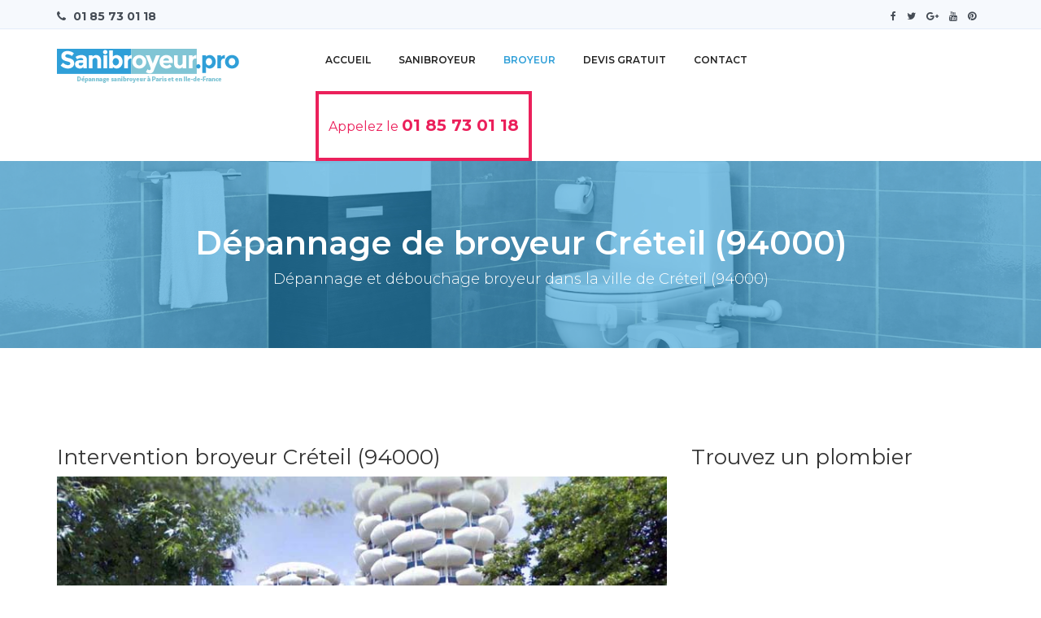

--- FILE ---
content_type: text/html
request_url: https://sanibroyeur.pro/broyeur-creteil-94000.html
body_size: 15181
content:
<!DOCTYPE html>
<html lang="fr">

<head>
    <!-- META -->
    <meta charset="utf-8">
    <meta http-equiv="X-UA-Compatible" content="IE=edge">
    <meta name="viewport" content="width=device-width, initial-scale=1">
    <meta name="description" content="Débouchage broyeur Créteil (94000), installation de sanibroyeur à Créteil (94000),  installation de wc sanibroyeur dans le Val-de-Marne (94), intervention rapide, devis gratuit, intervention 24/24h 7/7 jours.">
    <!-- PAGE TITLE -->
    <title>Dépannage broyeur Créteil (94000) - 01 85 73 01 18</title>
    <!-- BOOTSTRAP CSS -->
    <link href="assets/css/bootstrap.min.css" rel="stylesheet">
    <!-- FONT AWESOME CSS -->
    <link href="assets/font-awesome-4.7.0/css/font-awesome.min.css" rel="stylesheet">
    <!-- NICE SELLECT CSS -->
    <link href="assets/css/nice-select.css" rel="stylesheet">
    <!--OWL.CAROUSEL JS-->
    <link href="assets/css/owl.carousel.css" rel="stylesheet">
    <!-- MAIN HOVER CSS -->
    <link href="assets/css/hover.css" rel="stylesheet">
    <!-- MAIN ANIMATE CSS -->
    <link href="assets/css/animate.min.css" rel="stylesheet">
    <!-- MAIN STYLE CSS -->
    <link href="assets/css/style.css" rel="stylesheet">
    <!-- MAIN STYLE CSS -->
    <link href="assets/css/responsive.css" rel="stylesheet">
    <!-- GOOGLE FONT -->
    <link href="https://fonts.googleapis.com/css?family=Montserrat:300,400,500,600,700,900" rel="stylesheet">
    <!-- HTML5 shim and Respond.js for IE8 support of HTML5 elements and media queries -->
    <!-- WARNING: Respond.js doesn't work if you view the page via file:// -->
    <!--[if lt IE 9]>
    <script src="https://oss.maxcdn.com/html5shiv/3.7.2/html5shiv.min.js"></script>
    <script src="https://oss.maxcdn.com/respond/1.4.2/respond.min.js"></script>
    <![endif]-->
<link rel="stylesheet" href="https://cdnjs.cloudflare.com/ajax/libs/font-awesome/4.7.0/css/font-awesome.min.css">
    <link rel="shortcut icon" href="assets/images/services/favicon.png" title="Sanibroyeur">
</head>

<body>
    <!--START TOP HEADER AREA-->
    <div class="header_top">
        <div class="container">
            <div class="row">
                <div class="col-md-6 col-sm-7 topheader_left">
                    
                    <span>
            <i class="fa fa-phone" aria-hidden="true"></i>
            <a href="tel:01 85 73 01 18" title="Appelez-nous"><strong title="Sanibroyeur Créteil (94000)">01 85 73 01 18</strong></a>
            </span>
                </div>
                <div class="col-md-6 col-sm-5 topheader_right">
                    <a href="https://www.facebook.com/Sanibroyeur-pro-1465930953490876/" title="facebook Sanibroyeur" target="blank"><i class="fa fa-facebook" aria-hidden="true"></i></a>
<a href="https://twitter.com/Sanibroyeurpro" title="twitter Sanibroyeur" target="blank"><i class="fa fa-twitter" aria-hidden="true"></i></a>
<a href="https://plus.google.com/106677563940375291992?hl=fr" title="Google + Sanibroyeur" target="_blank"><i class="fa fa-google-plus" aria-hidden="true"></i></a>
<a href="https://www.youtube.com/watch?v=mlB9ZkPvGeM&feature=youtu.be" title="Youtube Sanibroyeur" target="_blank"><i class="fa fa-youtube" aria-hidden="true"></i></a>
<a href="https://www.pinterest.fr/sanibroyeurpro/" title="Pinterest Sanibroyeur" target="blank"><i class="fa fa-pinterest" aria-hidden="true"></i></a>
                </div>
            </div>
        </div>
    </div>
    <!--/END TOP HEADER AREA-->
    <!--START TOP HEADER AREA-->
    <div class="menubar_area">
        <div class="container">
            <div class="row">
                <div class="col-md-3 col-sm-3 brand_logo">
                    <a href="index.html" title="Sanibroyeur"><img src="assets/images/logo/logo.png" alt="Sanibroyeur" title="Sanibroyeur"></a>
                </div>
                <div class="col-md-9 col-sm-9 main_menu">
                    <div class="navbar-header">
                        <button type="button" class="navbar-toggle" data-toggle="collapse" data-target=".navbar-collapse">
                            <span class="sr-only">Toggle navigation</span>
                            <span class="icon-bar"></span>
                            <span class="icon-bar"></span>
                            <span class="icon-bar"></span>
                        </button>
                    </div>
                    
                    <!--/END SEARCH FROM AREA -->
                    <div class="collapse navbar-collapse" id="myNavbar">
                        <ul class="nav navbar-nav">
                            <li><a href="index.html" title="Accueil Sanibroyeur">Accueil</a></li>
                            <li><a href="#" title="Dépannage sanibroyeur">Sanibroyeur</a>
                            	<ul>
                                <div class="col-lg-6">
                                	<li><a href="sanibroyeur-paris-75.html" title="Dépannage sanibroyeur Paris 75">Paris (75)</a></li>
                                    <li><a href="sanibroyeur-seine-et-marne-77.html" title="Dépannage sanibroyeur Seine-et-Marne (77)">Seine-et-Marne</a></li>
                                    <li><a href="sanibroyeur-yvelines-78.html" title="Dépannage sanibroyeur Yvelines (78)">Yvelines (78)</a></li>
                                       <li><a href="sanibroyeur-essonne-91.html" title="Dépannage sanibroyeur Essonne (91)">Essonne (91)</a></li></div>
                                <div class="col-lg-6">
                                    <li><a href="sanibroyeur-hauts-de-seine-92.html" title="Dépannage sanibroyeur Hauts-de-Seine 92">Hauts-de-Seine (92)</a></li>
                                    <li><a href="sanibroyeur-seine-saint-denis-93.html" title="Dépannage sanibroyeur Seine-Saint-Denis 93">Seine-Saint-Denis (93)</a></li>
                                    <li><a href="sanibroyeur-val-de-marne-94.html" title="Dépannage sanibroyeur Val-de-Marne 94">Val-de-Marne (94)</a></li>
                                    <li><a href="sanibroyeur-val-d-oise-95.html" title="Dépannage sanibroyeur Val-d'Oise 94">Val-d'Oise (95)</a></li>
                                </div>
                             </ul>
                            </li><li><a href="#" title="Dépannage sanibroyeur" style="color:#2f9fd8">Broyeur</a>
                            	<ul>
                                <div class="col-lg-6">
                                	<li><a href="broyeur-paris-75.html" title="Dépannage sanibroyeur Paris 75">Paris (75)</a></li>
                                    <li><a href="broyeur-seine-et-marne-77.html" title="Dépannage sanibroyeur Seine-et-Marne (77)">Seine-et-Marne</a></li>
                                    <li><a href="broyeur-yvelines-78.html" title="Dépannage broyeur Yvelines (78)">Yvelines (78)</a></li>
                                       <li><a href="broyeur-essonne-91.html" title="Dépannage broyeur Essonne (91)">Essonne (91)</a></li></div>
                                <div class="col-lg-6">
                                    <li><a href="broyeur-hauts-de-seine-92.html" title="Dépannage sanibroyeur Hauts-de-Seine 92">Hauts-de-Seine (92)</a></li>
                                    <li><a href="broyeur-seine-saint-denis-93.html" title="Dépannage sanibroyeur Seine-Saint-Denis 93">Seine-Saint-Denis (93)</a></li>
                                    <li><a href="broyeur-val-de-marne-94.html" title="Dépannage sanibroyeur Val-de-Marne 94">Val-de-Marne (94)</a></li>
                                    <li><a href="broyeur-val-d-oise-95.html" title="Dépannage sanibroyeur Val-d'Oise 95">Val-d'Oise (95)</a></li>
                                    </div>
                                </ul>
                            </li>
                            <li><a href="devis.html" title="Devis Sanibroyeur">Devis Gratuit</a></li>
                            <li><a href="contact.html" title="Contact Sanibroyeur">Contact</a></li>
                            <li><a href="tel:01 85 73 01 18" style="color:#EB205B; font-size:16px; text-transform:none; font-weight:normal; border:4px solid #EB205B;"> Appelez le <span style="font-size:20px; font-weight:bold">01 85 73 01 18</span></a></li>
                        </ul>
                    </div>
                </div>
            </div>
        </div>
    </div>
    <!--/END TOP HEADER AREA-->
    <!--HERO AREA-->
    <div class="hero_area">
        <div class="container">
            <div class="row">
                <div class="col-md-12 text-center">
                    <h1>Dépannage de broyeur Créteil (94000)</h1>
                    <h3>Dépannage et débouchage broyeur dans la ville de Créteil (94000)</h3>
                </div>
            </div>
        </div>
    </div>
    <!--/END HERO AREA-->
    <div class="blog-content-area section-padding">
        <div class="container">
            <div class="row">
                <div class="col-sm-8">
                    <!-- START COMMENT FORM DESIGN AREA -->
                    <div class="comment-form">
                        <h2>Intervention broyeur Créteil (94000)</h2>
                        <img src="assets/images/about/sanibroyeur-creteil-94000.jpg" title="Débouchage broyeur Créteil (94000)" class="img-responsive" alt="Dépannage broyeur Créteil (94000)">
                        <p align="justify">Nos plombiers sont des spécialistes des sanitaires en tout genre et surtout dans le débouchage de broyeur. Nous assistons chaque jour des dizaines de particuliers et professionnels dans l’installation et/ou le débouchage de broyeur à Créteil (94000). Professionnelle de la réparation de broyeur dans toute la ville de Créteil (94000), notre entreprise consacre son entière activité dans l’installation et l’entretien de ses toilettes pas comme les autres.</p>
                        
<h3>Nous assurons le dépannage de broyeur bouché à Créteil (94000).</h3>

<p align="justify">Parfois nous voulons simplement effectuer des travaux à notre domicile de manière à se rapprocher des normes les plus récentes ou simplement pour donner une seconde jeunesse au logement dans lequel nous sommes. C’est pour cette raison que nous, en tant que plombiers professionnels, sommes parfois contactés par les clients. Ils souhaitent alors profiter d’une opportunité afin de changer leur intérieur. Mais pourquoi nous choisir ? Car nous sommes disponibles 24/24h et 7/7j, mêmes les jours fériés. Car nous ne sommes jamais très loin de chez vous, prêts à intervenir dans les plus brefs délais.</p>

<p align="justify">Réparer son broyeur n’est pas une simple affaire, il est préférable de faire appel à un dépanneur de broyeur bouché, pour qu’il puisse assurer le remplacement de broyeur à Créteil (94000). Il est important de déboucher son broyeur à Créteil (94000).<br>
Il y a des éléments que l’on retrouve chez tous les particuliers et mêmes chez certains professionnels selon leur domaine d’activité. La notion d’assainissement des logements est une notion relativement dans l’histoire de l’humanité. On sait aujourd’hui que tout le matériel que l’on nous vend est du matériel de qualité et qui généralement est fait pour résister. Hors électroménager, ce que nous achetons, nous savons que nous allons le garder longtemps.<br>
Nous sommes aujourd’hui en mesure de proposer des remplacements de WC et du système de chasse d’eau qui peut parfois poser problème au client. Une chasse d’eau est en effet un mécanisme relativement simple, mais qui peut parfois être cassé. Il nous est déjà tous arrivé de rencontrer une chasse d’eau cassée ou du moins qui ne fonctionne pas correctement. C’est pour cette raison que nous, en tant que plombiers professionnels, sommes parfois contactés par les clients. Ils souhaitent alors profiter d’une opportunité afin de changer leur intérieur.
Il arrive parfois que nous ayons affaire à un client qui va hésiter entre faire installer un broyeur ou des WC traditionnels. Nous installons tout type de marque de sani broyeur : SFA Watermatic, Water fish et les autres...</p>

<h3>Débouchage de broyeur à Créteil (94000)</h3>

<p align="justify">Pour prévenir au mieux les différents problèmes que vous pouvez potentiellement rencontrer avec vos toilettes et faire en sorte qu’ils n’en vous dérangent pas plus que cela, munissez-vous de votre téléphone et composez le <strong>01 85 73 01 18</strong>. Nos artisans pourront venir chez vous soit pour réparer et prévenir les prochains dangers, soit pour vérifier le bon fonctionnement de l’ensemble. Nos artisans plombiers Paris 3 connaissent les différents mécanismes de broyeurs et savent intervenir sur chacun d’eux. C’est pour cela que nous pouvons dire aujourd’hui que ce type d’intervention est facile pour eux. Habitué à devoir intervenir sur les systèmes sanitaires des clients, nos plombiers savent reconnaitre les différents mécanismes et trouver la pièce en question qui peut poser problème et pour laquelle il sera possible d’effectuer un remplacement.</p>



<p align="justify">Notre plombier Dépannage toilette WC toilette broyeur à Créteil (94000), est spécialisé dans la fuite de broyeur. Les pannes de sani broyeur sont fréquentes, il arrive souvent que les sani broyeur soit bouché avec tampon et serviette hygiénique, lingette ou autre type d’encombrant. En faisant appel à nous, vous pouvez donc rapidement récupérer le fonctionnement complet de vos installations et faire en sorte qu’elles ne vous posent pas de nouveaux problèmes. En nous appelant au <strong>01 85 73 01 18</strong>, vous faites appel en pleine connaissance de cause aux meilleurs plombiers de Créteil (94000).</p>

<h3>Le WC avec broyeur intégré</h3>

<p align="justify">Le WC avec broyeur intégré est une toilette classique dans laquelle un moteur et un broyeur sont directement incorporés. Une fois la toilette mise en place, le broyeur est immédiatement fonctionnel.<br>
Il suffit de raccorder la toilette à une prise électrique pour pouvoir le faire tourner.<br>
Le WC avec broyeur indépendant est constitué de 2 pièces distinctes : d’une part se trouve la toilette avec sa cuvette, et d’autre part se trouve le broyeur à Créteil (94000). <br>
L’avantage avec ce type de WC, c’est qu’on peut démonter le broyeur et le changer sans toucher à la cuvette des WC. De même, il est possible de raccorder à un WC classique un broyeur indépendant afin de transformer le WC en WC broyeur.</p>

<p align="justify">N’hésitez plus à nous appeler au <strong>01 85 73 01 18</strong>, nos conseillers vous répondront et vous apporteront les réponses dont vous avez besoin de manière à faire le meilleur choix pour votre logement ! A bientôt !</p>

<h2 style="color:#eb205b">Appelez le 01 85 73 01 18 <br><span style="font-size:14px; font-weight:normal">(prix d'un appel local)</span></h2>


                        
                        <h3>Nos dernières interventions sur broyeur</h3>
                        
                        <div class="container">
                        	<div class="row">
                            	<div class="col-sm-8 col-lg-4">
                                	<a href="#" title="Dépannage broyeur Créteil (94000)">• Dépannage broyeur waterflash Créteil (94000)</a><br>
									<a href="#" title="Dépannage broyeur Créteil (94000)">• Dépannage broyeur SFA  wc Créteil (94000)</a><br>
									<a href="#" title="Dépannage broyeur Créteil (94000)">• Dépannage broyeur watermatic Créteil (94000)</a><br>
									<a href="#" title="Dépannage broyeur Créteil (94000)">• Dépannage broyeur actana Créteil (94000)</a><br>
									<a href="#" title="Dépannage broyeur Créteil (94000)">• Dépannage broyeur Wccerit Créteil (94000)</a><br>
									<a href="#" title="Dépannage broyeur Créteil (94000)">• Dépannage broyeur speed Créteil (94000)</a><br>
									<a href="#" title="Dépannage broyeur Créteil (94000)">• Dépannage broyeur cubic Créteil (94000)</a><br>
									<a href="#" title="Dépannage broyeur Créteil (94000)">• Dépannage broyeur broyeur 3 entrées Créteil (94000)</a><br>
                                    <a href="#" title="Dépannage broyeur Créteil (94000)">• Dépannage broyeur pack Créteil (94000)</a>
                                </div>
                                <div class="col-sm-8 col-lg-4">
                                	
									<a href="#" title="Dépannage broyeur Créteil (94000)">• Dépannage broyeur plus Créteil (94000)</a><br>
									<a href="#" title="Dépannage broyeur Créteil (94000)">• Dépannage broyeur best Créteil (94000)</a><br>
									<a href="#" title="Dépannage broyeur Créteil (94000)">• Dépannage broyeur pro 43 Créteil (94000)</a><br>
									<a href="#" title="Dépannage broyeur Créteil (94000)">• Dépannage broyeur plast Créteil (94000)</a><br>
									<a href="#" title="Dépannage broyeur Créteil (94000)">• Dépannage broyeur trit Créteil (94000)</a><br>
									<a href="#" title="Dépannage broyeur Créteil (94000)">• Dépannage broyeur vite Créteil (94000)</a><br>
									<a href="#" title="Dépannage broyeur Créteil (94000)">• Dépannage broyeur slim Créteil (94000)</a><br>
									<a href="#" title="Dépannage broyeur Créteil (94000)">• Dépannage broyeur wall Créteil (94000)</a><br>
									<a href="#" title="Dépannage broyeur Créteil (94000)">• Dépannage broyeur broyeur wax silencieux</a>   
                                </div>
                            </div>
                        </div>
                        
                        
                    </div>
                </div>
                <div class="col-sm-4">
                    <!-- START COMMENT FORM DESIGN AREA -->
                    <div class="comment-form">
                        <h2>Trouvez un plombier</h2>
                        <iframe src="https://www.google.com/maps/embed?pb=!1m18!1m12!1m3!1d21030.89061774726!2d2.4347998897618672!3d48.78453762392777!2m3!1f0!2f0!3f0!3m2!1i1024!2i768!4f13.1!3m3!1m2!1s0x47e60caf330272df%3A0x4573b9315445d467!2s94000+Cr%C3%A9teil!5e0!3m2!1sfr!2sfr!4v1539059312501" width="100%" height="400" frameborder="0" style="border:0" allowfullscreen></iframe>
                        
                        <h3>Découvrez notre vidéo braoyeur</h3>
                        <iframe width="100%" height="315" src="https://www.youtube.com/embed/mlB9ZkPvGeM" frameborder="0" allow="autoplay; encrypted-media" allowfullscreen></iframe>
                        <div class="blog-right-sidebar" style="padding-top:30px">
                    	<a href="tel:01 85 73 01 18" title="Appelez sanibroyeur"><img src="assets/images/about/appelez-sanibroyeur.jpg" alt="sanibroyeur" title="Appelez sanibroyeur" class="img-responsive"></a>
                        </div>
                        <!--  START BLOG TAG SIDEBAR DESIGN AREA -->
                        <div class="blog-tags">
                            <h3 class="widget-title">Zone d'intervention<br>dans le Val-de-Marne (94)</h3>
                            <ul>
                            	<li><a href="broyeur-creteil-94000.html" title="broyeur à Creteil (94000)">Broyeur à Créteil (94000)</a></li>
                    	<li><a href="broyeur-vitry-sur-seine-94400.html" title="broyeur à Vitry-sur-Seine (94400)">Broyeur à Vitry-sur-Seine (94400)</a></li>
                    	<li><a href="broyeur-champigny-sur-marne-94500.html" title="broyeur à Champigny-sur-Marne (94500)">Broyeur à Champigny-sur-Marne</a></li>
                    	<li><a href="broyeur-saint-maur-des-fosses-94100.html" title="broyeur à Saint-Maur-des-Fossés (94100)">Broyeur à Saint-Maur-des-Fossés (94100)</a></li>
                    	<li><a href="broyeur-maisons-alfort-94700.html" title="broyeur à Maisons-Alfort (94700)">Broyeur à Maisons-Alfort (94700)</a></li>
                    	<li><a href="broyeur-ivry-sur-seine-94200.html" title="broyeur à Ivry-sur-Seine (94200)">Broyeur à Ivry-sur-Seine (94200)</a></li>
                    	<li><a href="broyeur-fontenay-sous-bois-94120.html" title="broyeur à Fontenay-sous-Bois (94120)">Broyeur à Fontenay-sous-Bois (94120)</a></li>
                    	<li><a href="broyeur-villejuif-94800.html" title="broyeur à Villejuif (94800)">Broyeur à Villejuif (94800)</a></li>
                    	<li><a href="broyeur-vincennes-94300.html" title="broyeur à Vincennes (94300)">Broyeur à Vincennes (94300)</a></li>
                    	<li><a href="broyeur-alfortville-94140.html" title="broyeur à Alfortville (94140)">Broyeur à Alfortville (94140)</a></li>
                    	<li><a href="broyeur-choisy-le-roi-94600.html" title="broyeur à Choisy-le-Roi (94600)">Broyeur à Choisy-le-Roi (94600)</a></li>
                    	<li><a href="broyeur-le-perreux-sur-marne-94170.html" title="broyeur à Le Perreux-sur-Marne (94170)">Broyeur à Le Perreux-sur-Marne (94170)</a></li>
                    	<li><a href="broyeur-l-hay-les-roses-94240.html" title="broyeur à L'Haÿ-les-Roses (94240)">Broyeur à L'Haÿ-les-Roses (94240)</a></li>
                    	<li><a href="broyeur-villeneuve-saint-georges-94190.html" title="broyeur à Villeneuve-Saint-Georges (94190)">Broyeur à Villeneuve-Saint-Georges</a></li>
                    	<li><a href="broyeur-thiais-94320.html" title="broyeur à Thiais (94320)">Broyeur à Thiais (94320)</a></li>
                    	<li><a href="broyeur-nogent-sur-marne-94130.html" title="broyeur à Nogent-sur-Marne (94130)">Broyeur à Nogent-sur-Marne (94130)</a></li>
                    	<li><a href="broyeur-villiers-sur-marne-94350.html" title="broyeur à Villiers-sur-Marne (94350)">Broyeur à Villiers-sur-Marne (94350)</a></li>
                    	<li><a href="broyeur-charenton-le-pont-94220.html" title="broyeur à Charenton-le-Pont (94220)">Broyeur à Charenton-le-Pont (94220)</a></li>
                    	<li><a href="broyeur-fresnes-94260.html" title="broyeur à Fresnes (94260)">Broyeur à Fresnes (94260)</a></li>
                    	<li><a href="broyeur-cachan-94230.html" title="broyeur à Cachan (94230)">Broyeur à Cachan (94230)</a></li>
                    	<li><a href="broyeur-sucy-en-brie-94370.html" title="broyeur à Sucy-en-Brie (94370)">Broyeur à Sucy-en-Brie (94370)</a></li>
                    	<li><a href="broyeur-le-kremlin-bicetre-94270.html" title="broyeur à Le Kremlin-Bicêtre (94270)">Broyeur à Le Kremlin-Bicêtre (94270)</a></li>
                    	<li><a href="broyeur-orly-94310.html" title="broyeur à Orly (94310)">Broyeur à Orly (94310)</a></li>
                    	<li><a href="broyeur-saint-mande-94160.html" title="broyeur à Saint-Mandé (94160)">Broyeur à Saint-Mandé (94160)</a></li>
                        <li><a href="broyeur-villeneuve-le-roi-94290.html" title="broyeur à Villeneuve-le-Roi (94290)">Broyeur à Villeneuve-le-Roi (94290)</a></li>
                    	<li><a href="broyeur-chevilly-larue-94550.html" title="broyeur à Chevilly-Larue (94550)">Broyeur à Chevilly-Larue (94550)</a></li>
                    	<li><a href="broyeur-arcueil-94110.html" title="broyeur à Arcueil (94110)">Broyeur à Arcueil (94110)</a></li>
                    	<li><a href="broyeur-chennevieres-sur-marne-94430.html" title="broyeur à Chennevières-sur-Marne (94430)">Broyeur à Chennevières-sur-Marne</a></li>
                    	<li><a href="broyeur-limeil-brevannes-94450.html" title="broyeur à Limeil-Brévannes (94450)">Broyeur à Limeil-Brévannes (94450)</a></li>
                    	<li><a href="broyeur-joinville-le-pont-94340.html" title="broyeur à Joinville-le-Pont (94340)">Broyeur à Joinville-le-Pont (94340)</a></li>
                    	<li><a href="broyeur-le-plessis-trevise-94420.html" title="broyeur à Le Plessis-Trévise (94420)">Broyeur à Le Plessis-Trévise (94420)</a></li>
                    	<li><a href="broyeur-gentilly-94250.html" title="broyeur à Gentilly (94250)">Broyeur à Gentilly (94250)</a></li>
                    	<li><a href="broyeur-bonneuil-sur-marne-94380.html" title="broyeur à Bonneuil-sur-Marne (94380)">Broyeur à Bonneuil-sur-Marne (94380)</a></li>
                    	<li><a href="broyeur-boissy-saint-leger-94470.html" title="broyeur à Boissy-Saint-Léger (94470)">Broyeur à Boissy-Saint-Léger (94470)</a></li>
                    	<li><a href="broyeur-bry-sur-marne-94360.html" title="broyeur à Bry-sur-Marne (94360)">Broyeur à Bry-sur-Marne (94360)</a></li>
                    	<li><a href="broyeur-saint-maurice-94410.html" title="broyeur à Saint-Maurice (94410)">Broyeur à Saint-Maurice (94410)</a></li>
                    	<li><a href="broyeur-valenton-94460.html" title="broyeur à Valenton (94460)">Broyeur à Valenton (94460)</a></li>
                    	<li><a href="broyeur-la-queue-en-brie-94510.html" title="broyeur à La Queue-en-Brie (94510)">Broyeur à La Queue-en-Brie (94510)</a></li>
                    	<li><a href="broyeur-ormesson-sur-marne-94490.html" title="broyeur à Ormesson-sur-Marne (94490)">Broyeur à Ormesson-sur-Marne (94490)</a></li>
                    	<li><a href="broyeur-villecresnes-94440.html" title="broyeur à Villecresnes (94440)">Broyeur à Villecresnes (94440)</a></li>
                    	<li><a href="broyeur-rungis-94150.html" title="broyeur à Rungis (94150)">Broyeur à Rungis (94150)</a></li>
                    	<li><a href="broyeur-marolles-en-brie-94440.html" title="broyeur à Marolles-en-Brie (94440)">Broyeur à Marolles-en-Brie (94440)</a></li>
                    	<li><a href="broyeur-ablon-sur-seine-94480.html" title="broyeur à Ablon-sur-Seine (94480)">Broyeur à Ablon-sur-Seine (94480)</a></li>
                    	<li><a href="broyeur-mandres-les-roses-94520.html" title="broyeur à Mandres-les-Roses (94520)">Broyeur à Mandres-les-Roses (94520)</a></li>
                    	<li><a href="broyeur-noiseau-94440.html" title="broyeur à Noiseau (94440)">Broyeur à Noiseau (94440)</a></li>
                    	<li><a href="broyeur-santeny-94440.html" title="broyeur à Santeny (94440)">Broyeur à Santeny (94440)</a></li>
                    	<li><a href="broyeur-perigny-94520.html" title="broyeur à Périgny (94520)">Broyeur à Périgny (94520)</a></li>
                            </ul>
                        </div>
                    </div>
                </div>
            </div>
        </div>
    </div>
<div class="section-padding">
    	<div class="container">
        	<div class="row">
            	<div class="col-lg-12">
    				<div itemscope itemtype="http://schema.org/Book">
						<h3 itemprop="name"> Nos clients jugent notre service </h3>
        				<span class="fa fa-star checked"></span>
						<span class="fa fa-star checked"></span>
						<span class="fa fa-star checked"></span>
						<span class="fa fa-star checked"></span>
						<span class="fa fa-star"></span>
						<br>
						<div itemprop="description">Professionnel et rapide.</div>
						<div itemprop="aggregateRating" itemscope itemtype="http://schema.org/AggregateRating">
							<div>Note
      							<span itemprop="ratingValue">4.3</span> sur 
      							<span itemprop="bestRating">5</span> pour
      							<span itemprop="ratingCount">58</span> votes
    						</div>
        				</div>
         			</div>
    			</div>
    		</div>
    	</div>
    </div>    <!--START CALL TO ACTION AREA-->
    <div class="cta_area">
        <div class="container">
            <div class="row">
                <div class="col-sm-9">
                    <div class="cta_text">
                        <h2>Appelez-nous dès à présent pour une intervention sur broyeur dans le Val-de-Marne (94).</h2>
                    </div>
                </div>
                <div class="col-sm-3">
                    <div class="cta_btn hvr-bounce-to-bottom">
                        <a href="tel:01 85 73 01 18" title="Appelez-nous">Appel rapide <i class="fa fa-phone" aria-hidden="true"></i></a>
                    </div>
                </div>
            </div>
        </div>
    </div>
    <!--/END CALL TO ACTION AREA-->
    
    <!--START FOOTER AREA-->
    <div class="footer_area">
        <div class="container">
            <div class="row">
                <div class="col-sm-3 single_widget">
                    <a href="index.html" title="Sanibroyeur"><img src="assets/images/logo/logo.png" alt="Sanibroyeur" title="Sanibroyeur"></a>
                </div>
                <div class="col-sm-9 single_widget">
                	<p align="right"><strong>Dépannage sanibroyeur</strong> à Paris et ses alentours <strong>24/24h et 7/7 jours</strong> à Paris et Ile-de-France.</p>
                    <p align="right"><a href="devis.html" title="Devis gratuit">Devis gratuit</a> - <a href="contact.html" title="contactez-nous">Contactez-nous</a> - <a href="mentions-legales.html" title="Mentions légales">Mentions légales</a></p>
                </div>
             </div>
             <div class="row">
             	<div class="col-sm-12 single_widget">
                	<h3><a href="sanibroyeur-paris-75.html" title="Dépannage sanibroyeur Paris 75">Paris (75)</a></h3>
                </div>
                <div class="col-sm-3 single_widget">
                    <ul>
                		<li><a href="sanibroyeur-paris-1-75001.html" title="Dépannage sanibroyeur Paris 1 75001">Sanibroyeur Paris 1 (75001)</a></li>
                    	<li><a href="sanibroyeur-paris-2-75002.html" title="Dépannage sanibroyeur Paris 2 75002">Sanibroyeur Paris 2 (75002)</a></li>
                    	<li><a href="sanibroyeur-paris-3-75003.html" title="Dépannage sanibroyeur Paris 3 75003">Sanibroyeur Paris 3 (75003)</a></li>
                    	<li><a href="sanibroyeur-paris-4-75004.html" title="Dépannage sanibroyeur Paris 4 75004">Sanibroyeur Paris 4 (75004)</a></li>
                    	<li><a href="sanibroyeur-paris-5-75005.html" title="Dépannage sanibroyeur Paris 5 75005">Sanibroyeur Paris 5 (75005)</a></li>
                    	<li><a href="sanibroyeur-paris-6-75006.html" title="Dépannage sanibroyeur Paris 6 75006">Sanibroyeur Paris 6 (75006)</a></li>
                    	<li><a href="sanibroyeur-paris-7-75007.html" title="Dépannage sanibroyeur Paris 7 75007">Sanibroyeur Paris 7 (75007)</a></li>
                    	<li><a href="sanibroyeur-paris-8-75008.html" title="Dépannage sanibroyeur Paris 8 75008">Sanibroyeur Paris 8 (75008)</a></li>
                    	<li><a href="sanibroyeur-paris-9-75009.html" title="Dépannage sanibroyeur Paris 9 75009">Sanibroyeur Paris 9 (75009)</a></li>
                    	<li><a href="sanibroyeur-paris-10-75010.html" title="Dépannage sanibroyeur Paris 10 75010">Sanibroyeur Paris 10 (75010)</a></li>
                    </ul>
                </div>
                <div class="col-sm-3 single_widget">
                    <ul>
						<li><a href="sanibroyeur-paris-11-75011.html" title="Dépannage sanibroyeur Paris 11 75011">Sanibroyeur Paris 11 (75010)</a></li>
                        <li><a href="sanibroyeur-paris-12-75012.html" title="Dépannage sanibroyeur Paris 12 75012">Sanibroyeur Paris 12 (75012)</a></li>
                        <li><a href="sanibroyeur-paris-13-75013.html" title="Dépannage sanibroyeur Paris 13 75013">Sanibroyeur Paris 13 (75013)</a></li>
                        <li><a href="sanibroyeur-paris-14-75014.html" title="Dépannage sanibroyeur Paris 14 75014">Sanibroyeur Paris 14 (75014)</a></li>
                        <li><a href="sanibroyeur-paris-15-75015.html" title="Dépannage sanibroyeur Paris 15 75015">Sanibroyeur Paris 15 (75015)</a></li>
                        <li><a href="sanibroyeur-paris-16-75016.html" title="Dépannage sanibroyeur Paris 16 75016">Sanibroyeur Paris 16 (75016)</a></li>
                        <li><a href="sanibroyeur-paris-17-75017.html" title="Dépannage sanibroyeur Paris 17 75017">Sanibroyeur Paris 17 (75017)</a></li>
                        <li><a href="sanibroyeur-paris-18-75018.html" title="Dépannage sanibroyeur Paris 18 75018">Sanibroyeur Paris 18 (75018)</a></li>
                        <li><a href="sanibroyeur-paris-19-75019.html" title="Dépannage sanibroyeur Paris 19 75019">Sanibroyeur Paris 19 (75019)</a></li>
                        <li><a href="sanibroyeur-paris-20-75020.html" title="Dépannage sanibroyeur Paris 20 75020">Sanibroyeur Paris 20 (75020)</a></li>
                    </ul>
                </div>
                <div class="col-sm-3 single_widget">
                    <ul>
                		<li><a href="broyeur-paris-1-75001.html" title="Dépannage broyeur Paris 1 75001">Broyeur Paris 1 (75001)</a></li>
                    	<li><a href="broyeur-paris-2-75002.html" title="Dépannage broyeur Paris 2 75002">Broyeur Paris 2 (75002)</a></li>
                    	<li><a href="broyeur-paris-3-75003.html" title="Dépannage broyeur Paris 3 75003">Broyeur Paris 3 (75003)</a></li>
                    	<li><a href="broyeur-paris-4-75004.html" title="Dépannage broyeur Paris 4 75004">Broyeur Paris 4 (75004)</a></li>
                    	<li><a href="broyeur-paris-5-75005.html" title="Dépannage broyeur Paris 5 75005">Broyeur Paris 5 (75005)</a></li>
                    	<li><a href="broyeur-paris-6-75006.html" title="Dépannage broyeur Paris 6 75006">Broyeur Paris 6 (75006)</a></li>
                    	<li><a href="broyeur-paris-7-75007.html" title="Dépannage broyeur Paris 7 75007">Broyeur Paris 7 (75007)</a></li>
                    	<li><a href="broyeur-paris-8-75008.html" title="Dépannage broyeur Paris 8 75008">Broyeur Paris 8 (75008)</a></li>
                    	<li><a href="broyeur-paris-9-75009.html" title="Dépannage broyeur Paris 9 75009">Broyeur Paris 9 (75009)</a></li>
                    	<li><a href="broyeur-paris-10-75010.html" title="Dépannage broyeur Paris 10 75010">Broyeur Paris 10 (75010)</a></li>
                    </ul>
                </div>
                <div class="col-sm-3 single_widget">
                    <ul>
						<li><a href="broyeur-paris-11-75011.html" title="Dépannage broyeur Paris 11 75011">Broyeur Paris 11 (75011)</a></li>
                        <li><a href="broyeur-paris-12-75012.html" title="Dépannage broyeur Paris 12 75012">Broyeur Paris 12 (75012)</a></li>
                        <li><a href="broyeur-paris-13-75013.html" title="Dépannage broyeur Paris 13 75013">Broyeur Paris 13 (75013)</a></li>
                        <li><a href="broyeur-paris-14-75014.html" title="Dépannage broyeur Paris 14 75014">Broyeur Paris 14 (75014)</a></li>
                        <li><a href="broyeur-paris-15-75015.html" title="Dépannage broyeur Paris 15 75015">Broyeur Paris 15 (75015)</a></li>
                        <li><a href="broyeur-paris-16-75016.html" title="Dépannage broyeur Paris 16 75016">Broyeur Paris 16 (75016)</a></li>
                        <li><a href="broyeur-paris-17-75017.html" title="Dépannage broyeur Paris 17 75017">Broyeur Paris 17 (75017)</a></li>
                        <li><a href="broyeur-paris-18-75018.html" title="Dépannage broyeur Paris 18 75018">Broyeur Paris 18 (75018)</a></li>
                        <li><a href="broyeur-paris-19-75019.html" title="Dépannage broyeur Paris 19 75019">Broyeur Paris 19 (75019)</a></li>
                        <li><a href="broyeur-paris-20-75020.html" title="Dépannage broyeur Paris 20 75020">Broyeur Paris 20 (75020)</a></li>
                    </ul>
                </div>
             	<div class="col-sm-12 single_widget">
                	<h3><a href="sanibroyeur-seine-et-marne-77.html" title="Dépannage sanibroyeur Seine-et-marne 77">Seine-et-marne (77)</a></h3>
                </div>
                <div class="col-sm-3 single_widget">
                    <ul>
                		<li><a href="sanibroyeur-meaux-77100.html" title="Dépannage sanibroyeur Meaux (77100)">Sanibroyeur Meaux (77100)</a></li>
                        <li><a href="sanibroyeur-melun-77000.html" title="Dépannage sanibroyeur Melun (77000)">Sanibroyeur Melun (77000)</a></li>
						<li><a href="sanibroyeur-mitry-mory-77290.html" title="Dépannage sanibroyeur Mitry-Mory (77290)">Sanibroyeur Mitry-Mory (77290)</a></li>
						<li><a href="sanibroyeur-pontault-combault-77340.html" title="Dépannage sanibroyeur Pontault-Combault (77340)">Sanibroyeur Pontault-Combault (77340)</a></li>
						<li><a href="sanibroyeur-saint-fargeau-ponthierry-77310.html" title="Dépannage sanibroyeur Saint-Fargeau-Ponthierry (77310)">Sanibroyeur Saint-Fargeau-Ponthierry</a></li>
						<li><a href="sanibroyeur-savigny-le-temple-77176.html" title="Dépannage sanibroyeur Savigny-le-Temple (77176)">Sanibroyeur Savigny-le-Temple (77176)</a></li>
						<li><a href="sanibroyeur-torcy-77200.html" title="Dépannage sanibroyeur Torcy (77200)">Sanibroyeur Torcy (77200)</a></li>
                    </ul>
                </div>
                <div class="col-sm-3 single_widget">
                    <ul>
                		<li><a href="sanibroyeur-brie-comte-robert-77170.html" title="Sanibroyeur Brie-Comte-Robert (77170)">Sanibroyeur Brie-Comte-Robert (77170)</a></li>
                		<li><a href="sanibroyeur-bussy-saint-georges-77600.html" title="Sanibroyeur Bussy-Saint-Georges (77600)">Sanibroyeur Bussy-Saint-Georges (77600)</a></li>
                		<li><a href="sanibroyeur-champs-sur-marne-77420.html" title="Sanibroyeur Champs-sur-Marne (77420)">Sanibroyeur Champs-sur-Marne (77420)</a></li>
                		<li><a href="sanibroyeur-chelles-77500.html" title="Sanibroyeur Chelles (77500)">Sanibroyeur Chelles (77500)</a></li>
                		<li><a href="sanibroyeur-chessy-77700.html" title="Sanibroyeur Chessy (77700)">Sanibroyeur Chessy (77700)</a></li>
                		<li><a href="sanibroyeur-roissy-en-bbrie-77680.html" title="Sanibroyeur Roissy-en-Brie (77680)">Sanibroyeur Roissy-en-Brie (77680)</a></li>
                		<li><a href="sanibroyeur-villeparisis-77270.html" title="Sanibroyeur Villeparisis (77270)">Sanibroyeur Villeparisis (77270)</a></li>
                    </ul>
                </div>
                <div class="col-sm-3 single_widget">
                    <ul>
                		<li><a href="broyeur-meaux-77100.html" title="Dépannage broyeur Meaux (77100)">Broyeur Meaux (77100)</a></li>
                        <li><a href="broyeur-melun-77000.html" title="Dépannage broyeur Melun (77000)">Broyeur Melun (77000)</a></li>
						<li><a href="broyeur-mitry-mory-77290.html" title="Dépannage broyeur Mitry-Mory (77290)">Broyeur Mitry-Mory (77290)</a></li>
						<li><a href="broyeur-pontault-combault-77340.html" title="Dépannage broyeur Pontault-Combault (77340)">Broyeur Pontault-Combault (77340)</a></li>
						<li><a href="broyeur-saint-fargeau-ponthierry-77310.html" title="Dépannage broyeur Saint-Fargeau-Ponthierry (77310)">Broyeur Saint-Fargeau-Ponthierry (77310)</a></li>
						<li><a href="broyeur-savigny-le-temple-77176.html" title="Dépannage broyeur Savigny-le-Temple (77176)">Broyeur Savigny-le-Temple (77176)</a></li>
						<li><a href="broyeur-torcy-77200.html" title="Dépannage broyeur Torcy (77200)">Broyeur Torcy (77200)</a></li>
                    </ul>
                </div>
                <div class="col-sm-3 single_widget">
                    <ul>
                		<li><a href="broyeur-brie-comte-robert-77170.html" title="Dépannage broyeur Brie-Comte-Robert (77170)">Broyeur Brie-Comte-Robert (77170)</a></li>
                		<li><a href="broyeur-bussy-saint-georges-77600.html" title="Dépannage broyeur Bussy-Saint-Georges (77600)">Broyeur Bussy-Saint-Georges (77600)</a></li>
                		<li><a href="broyeur-champs-sur-marne-77420.html" title="Dépannage broyeur Champs-sur-Marne (77420)">Broyeur Champs-sur-Marne (77420)</a></li>
                		<li><a href="broyeur-chelles-77500.html" title="Dépannage broyeur Chelles (77500)">Broyeur Chelles (77500)</a></li>
                		<li><a href="broyeur-chessy-77700.html" title="Dépannage broyeur Chessy (77700)">Broyeur Chessy (77700)</a></li>
                		<li><a href="broyeur-roissy-en-bbrie-77680.html" title="Dépannage broyeur Roissy-en-Brie (77680)">Broyeur Roissy-en-Brie (77680)</a></li>
                		<li><a href="broyeur-villeparisis-77270.html" title="Dépannage broyeur Villeparisis (77270)">Broyeur Villeparisis (77270)</a></li>
                    </ul>
                </div>
             	<div class="col-sm-12 single_widget">
                	<h3><a href="sanibroyeur-yvelines-78.html" title="Sanibroyeur Yvelines 78">Yvelines (78)</a></h3>
                </div>
                <div class="col-sm-3 single_widget">
                    <ul>
                		<li><a href="sanibroyeur-versailles-78000.html" title="Sanibroyeur Versailles">Sanibroyeur Versailles (78000)</a></li>
                		<li><a href="sanibroyeur-sartrouville-78500.html" title="Sanibroyeur Sartrouville">Sanibroyeur Sartrouville (78500)</a></li>
                		<li><a href="sanibroyeur-mantes-la-jolie-78200.html" title="Sanibroyeur Mantes-la-Jolie">Sanibroyeur Mantes-la-Jolie (78200)</a></li>
                		<li><a href="sanibroyeur-saint-germain-en-laye-78100.html" title="Sanibroyeur Saint-Germain-en-Laye">Sanibroyeur Saint-Germain-en-Laye (78100)</a></li>
                		<li><a href="sanibroyeur-Poissy-78300.html" title="Sanibroyeur Poissy">Sanibroyeur Poissy (78300)</a></li>
                		<li><a href="sanibroyeur-montigny-le-bretonneux-78180.html" title="Sanibroyeur Montigny-le-Bretonneux">Sanibroyeur Montigny-le-Bretonneux (78180)</a></li>
                		<li><a href="sanibroyeur-conflans-sainte-honorine-78700.html" title="Sanibroyeur Conflans-Sainte-Honorine">Sanibroyeur Conflans-Sainte-Honorine</a></li>
                		<li><a href="sanibroyeur-les-mureaux-78130.html" title="Sanibroyeur Les Mureaux">Sanibroyeur Les Mureaux (78130)</a></li>
                		<li><a href="sanibroyeur-houilles-78800.html" title="Sanibroyeur Houilles">Sanibroyeur Houilles (78800)</a></li>
                    </ul>
                </div>
                <div class="col-sm-3 single_widget">
                    <ul>
						<li><a href="sanibroyeur-plaisir-78370.html" title="Sanibroyeur Plaisir">Sanibroyeur Plaisir (78370)</a></li>
                		<li><a href="sanibroyeur-chatou-78400.html" title="Sanibroyeur Chatou">Sanibroyeur Chatou (78400)</a></li>
                		<li><a href="sanibroyeur-le-chesnay-78150.html" title="Sanibroyeur Le Chesnay">Sanibroyeur Le Chesnay (78150)</a></li>
                		<li><a href="sanibroyeur-trappes-78190.html" title="Sanibroyeur Trappes">Sanibroyeur Trappes (78190)</a></li>
                		<li><a href="sanibroyeur-guyancourt-78280.html" title="Sanibroyeur Guyancourt">Sanibroyeur Guyancourt (78280)</a></li>
                		<li><a href="sanibroyeur-elancourt-78990.html" title="Sanibroyeur Élancourt">Sanibroyeur Élancourt (78990)</a></li>
                		<li><a href="sanibroyeur-rambouillet-78120.html" title="Sanibroyeur Rambouillet">Sanibroyeur Rambouillet (78120)</a></li>
                		<li><a href="sanibroyeur-maisons-laffitte-78600.html" title="Sanibroyeur Maisons-Laffitte">Sanibroyeur Maisons-Laffitte (78600)</a></li>
                		<li><a href="sanibroyeur-la-celle-saint-cloud-78170.html" title="Sanibroyeur La Celle-Saint-Cloud">Sanibroyeur La Celle-Saint-Cloud (78170)</a></li>
                    </ul>
                </div>
                <div class="col-sm-3 single_widget">
                    <ul>
                		<li><a href="broyeur-versailles-78000.html" title="broyeur Versailles">Broyeur Versailles (78000)</a></li>
                		<li><a href="broyeur-sartrouville-78500.html" title="broyeur Sartrouville">Broyeur Sartrouville (78500)</a></li>
                		<li><a href="broyeur-mantes-la-jolie-78200.html" title="broyeur Mantes-la-Jolie">Broyeur Mantes-la-Jolie (78200)</a></li>
                		<li><a href="broyeur-saint-germain-en-laye-78100.html" title="broyeur Saint-Germain-en-Laye">Broyeur Saint-Germain-en-Laye (78100)</a></li>
                		<li><a href="broyeur-Poissy-78300.html" title="broyeur Poissy">Broyeur Poissy (78300)</a></li>
                		<li><a href="broyeur-montigny-le-bretonneux-78180.html" title="broyeur Montigny-le-Bretonneux">Broyeur Montigny-le-Bretonneux (78180)</a></li>
                		<li><a href="broyeur-conflans-sainte-honorine-78700.html" title="broyeur Conflans-Sainte-Honorine">Broyeur Conflans-Sainte-Honorine (78700)</a></li>
                		<li><a href="broyeur-les-mureaux-78130.html" title="broyeur Les Mureaux">Broyeur Les Mureaux (78130)</a></li>
                		<li><a href="broyeur-houilles-78800.html" title="broyeur Houilles">Broyeur Houilles (78800)</a></li>
                    </ul>
                </div>
                <div class="col-sm-3 single_widget">
                    <ul>
						<li><a href="broyeur-plaisir-78370.html" title="broyeur Plaisir">Broyeur Plaisir (78370)</a></li>
                		<li><a href="broyeur-chatou-78400.html" title="broyeur Chatou">Broyeur Chatou (78400)</a></li>
                		<li><a href="broyeur-le-chesnay-78150.html" title="broyeur Le Chesnay">Broyeur Le Chesnay (78150)</a></li>
                		<li><a href="broyeur-trappes-78190.html" title="broyeur Trappes">Broyeur Trappes (78190)</a></li>
                		<li><a href="broyeur-guyancourt-78280.html" title="broyeur Guyancourt">Broyeur Guyancourt (78280)</a></li>
                		<li><a href="broyeur-elancourt-78990.html" title="broyeur Élancourt">Broyeur Élancourt (78990)</a></li>
                		<li><a href="broyeur-rambouillet-78120.html" title="broyeur Rambouillet">Broyeur Rambouillet (78120)</a></li>
                		<li><a href="broyeur-maisons-laffitte-78600.html" title="broyeur Maisons-Laffitte">Broyeur Maisons-Laffitte (78600)</a></li>
                		<li><a href="broyeur-la-celle-saint-cloud-78170.html" title="broyeur La Celle-Saint-Cloud">Broyeur La Celle-Saint-Cloud (78170)</a></li>
                    </ul>
                </div>
             	<div class="col-sm-12 single_widget">
                	<h3><a href="sanibroyeur-essonne-91.html" title="Sanibroyeur Essonne 91">Essonne (91)</a></h3>
                </div>
                <div class="col-sm-3 single_widget">
                    <ul>
                    	<li><a href="sanibroyeur-evry-91000.html" title="Sanibroyeur Évry">Sanibroyeur Évry (91000)</a></li>
                    	<li><a href="sanibroyeur-corbeil-essonnes-91100.html" title="Sanibroyeur Corbeil-Essonnes (91100)">Sanibroyeur Corbeil-Essonnes (91100)</a></li>
                    	<li><a href="sanibroyeur-massy-91300.html" title="Sanibroyeur Massy (91300)">Sanibroyeur Massy (91300)</a></li>
                    	<li><a href="sanibroyeur-savigny-sur-orge-91600.html" title="Sanibroyeur Savigny-sur-Orge (91600)">Sanibroyeur Savigny-sur-Orge (91600)</a></li>
                    	<li><a href="sanibroyeur-sainte-genevieve-des-bois-91700.html" title="Sanibroyeur Sainte-Geneviève-des-Bois (91700)">Sanibroyeur Sainte-Geneviève-des-Bois</a></li>
                    	<li><a href="sanibroyeur-viry-chatillon-91170.html" title="Sanibroyeur Viry-Châtillon (91170)">Sanibroyeur Viry-Châtillon (91170)</a></li>
                    	<li><a href="sanibroyeur-athis-mons-91200.html" title="Sanibroyeur Athis-Mons (91200)">Sanibroyeur Athis-Mons (91200)</a></li>
                    </ul>
                 </div>
                 <div class="col-sm-3 single_widget">
                    <ul>
                    	<li><a href="sanibroyeur-palaiseau-91120.html" title="Sanibroyeur Palaiseau (91120)">Sanibroyeur Palaiseau (91120)</a></li>
                    	<li><a href="sanibroyeur-draveil-91210.html" title="Sanibroyeur Draveil (91210) ">Draveil (91210)</a></li>
                    	<li><a href="sanibroyeur-yerres-91330.html" title="Sanibroyeur Yerres (91330)">Sanibroyeur Yerres (91330)</a></li>
                    	<li><a href="sanibroyeur-les-ulis-91940.html" title="Sanibroyeur Les Ulis (91940)">Sanibroyeur Les Ulis (91940)</a></li>
                    	<li><a href="sanibroyeur-vigneux-sur-seine-91270.html" title="Sanibroyeur Vigneux-sur-Seine (91270)">Sanibroyeur Vigneux-sur-Seine (91270)</a></li>
                    	<li><a href="sanibroyeur-grigny-91350.html" title="Sanibroyeur Grigny (91350)">Sanibroyeur Grigny (91350)</a></li>
                    	<li><a href="sanibroyeur-ris-orangis-91130.html" title="Sanibroyeur Ris-Orangis (91130)">Sanibroyeur Ris-Orangis (91130)</a></li>
                    </ul>
                </div>
                <div class="col-sm-3 single_widget">
                    <ul>
                    	<li><a href="broyeur-evry-91000.html" title="Dépannage broyeur Évry">Broyeur Évry (91000)</a></li>
                    	<li><a href="broyeur-corbeil-essonnes-91100.html" title="Dépannage broyeur Corbeil-Essonnes (91100)">Broyeur Corbeil-Essonnes (91100)</a></li>
                    	<li><a href="broyeur-massy-91300.html" title="Dépannage broyeur Massy (91300)">Broyeur Massy (91300)</a></li>
                    	<li><a href="broyeur-savigny-sur-orge-91600.html" title="Dépannage broyeur Savigny-sur-Orge (91600)">Broyeur Savigny-sur-Orge (91600)</a></li>
                    	<li><a href="broyeur-sainte-genevieve-des-bois-91700.html" title="Dépannage broyeur Sainte-Geneviève-des-Bois (91700)">Broyeur Sainte-Geneviève-des-Bois (91700)</a></li>
                    	<li><a href="broyeur-viry-chatillon-91170.html" title="Dépannage broyeur Viry-Châtillon (91170)">Broyeur Viry-Châtillon (91170)</a></li>
                    	<li><a href="broyeur-athis-mons-91200.html" title="Dépannage broyeur Athis-Mons (91200)">Broyeur Athis-Mons (91200)</a></li>
                    </ul>
                 </div>
                 <div class="col-sm-3 single_widget">
                    <ul>
                    	<li><a href="broyeur-palaiseau-91120.html" title="Dépannage broyeur Palaiseau (91120)">Broyeur Palaiseau (91120)</a></li>
                    	<li><a href="broyeur-draveil-91210.html" title="Dépannage broyeur Draveil (91210) ">Draveil (91210)</a></li>
                    	<li><a href="broyeur-yerres-91330.html" title="Dépannage broyeur Yerres (91330)">Broyeur Yerres (91330)</a></li>
                    	<li><a href="broyeur-les-ulis-91940.html" title="Dépannage broyeur Les Ulis (91940)">Broyeur Les Ulis (91940)</a></li>
                    	<li><a href="broyeur-vigneux-sur-seine-91270.html" title="Dépannage broyeur Vigneux-sur-Seine (91270)">Broyeur Vigneux-sur-Seine (91270)</a></li>
                    	<li><a href="broyeur-grigny-91350.html" title="Dépannage broyeur Grigny (91350)">Broyeur Grigny (91350)</a></li>
                    	<li><a href="broyeur-ris-orangis-91130.html" title="Dépannage broyeur Ris-Orangis (91130)">Broyeur Ris-Orangis (91130)</a></li>
                    </ul>
                </div>
             	<div class="col-sm-12 single_widget">
                	<h3><li><a href="sanibroyeur-hauts-de-seine-92.html" title="Sanibroyeur Hauts-de-Seine 92">Hauts-de-Seine (92)</a></h3>
                </div>
                <div class="col-sm-3 single_widget">
                    <ul>
                    	<li><a href="sanibroyeur-boulogne-billancourt-92100.html" title="Sanibroyeur à Boulogne-Billancourt (92100)">Sanibroyeur Boulogne-Billancourt</a></li>
                    	<li><a href="sanibroyeur-issy-les-moulineaux-92130.html" title="Sanibroyeur à Issy-les-Moulineaux (92130)">Sanibroyeur Issy-les-Moulineaux</a></li>
                    	<li><a href="sanibroyeur-bagneux-92220.html" title="Sanibroyeur à Bagneux (92220)">Sanibroyeur Bagneux</a></li>
                    	<li><a href="sanibroyeur-sceaux-92330.html" title="Sanibroyeur à Sceaux (92330)">Sanibroyeur Sceaux</a></li>
                    	<li><a href="sanibroyeur-nanterre-92000.html" title="Sanibroyeur à Nanterre (92000)">Sanibroyeur Nanterre</a></li>
                    	<li><a href="sanibroyeur-clichy-92110.html" title="Sanibroyeur à Clichy (92110)">Sanibroyeur Clichy</a></li>
                    	<li><a href="sanibroyeur-chatenay-malabry-92290.html" title="Sanibroyeur à Chatenay-Malabry (92290)">Sanibroyeur Chatenay-Malabry</a></li>
                    	<li><a href="sanibroyeur-bourg-la-reine-92340.html" title="Sanibroyeur à Bourg-la-Reine (92340)">Sanibroyeur Bourg-la-Reine</a></li>
                    	<li><a href="sanibroyeur-colombes-92700.html" title="Sanibroyeur à Colombes (92700)">Sanibroyeur Colombes</a></li>
                    	<li><a href="sanibroyeur-clamart-92140.html" title="Sanibroyeur à Clamart (92140)">Sanibroyeur Clamart</a></li>
                    	<li><a href="sanibroyeur-malakoff-92240.html" title="Sanibroyeur à Malakoff (92240)">Sanibroyeur Malakoff</a></li>
                    	<li><a href="sanibroyeur-garches-92380.html" title="Sanibroyeur à Garches (92380)">Sanibroyeur Garches</a></li>
                    	<li><a href="sanibroyeur-asnieres-sur-seine-92600.html" title="Sanibroyeur à Asnières-sur-Seine (92600)">Sanibroyeur Asnières-sur-Seine</a></li>
                    	<li><a href="sanibroyeur-meudon-92190.html" title="Sanibroyeur à Meudon (92190)">Sanibroyeur Meudon</a></li>
                    	<li><a href="sanibroyeur-saint-cloud-92210.html" title="Sanibroyeur à Saint-Cloud (92210)">Sanibroyeur Saint-Cloud</a></li>
                    	<li><a href="sanibroyeur-chaville-92370.html" title="Sanibroyeur à Chaville (92370)">Sanibroyeur Chaville</a></li>
                    	<li><a href="sanibroyeur-rueil-malmaison-92500.html" title="Sanibroyeur à Rueil-Malmaison (92500)">Sanibroyeur Rueil-Malmaison</a></li>
                    	<li><a href="sanibroyeur-gennevilliers-92230.html" title="Sanibroyeur à Gennevilliers (92230)">Sanibroyeur Gennevilliers</a></li>
                    </ul>
                 </div>
                 <div class="col-sm-3 single_widget">
                    <ul>
                    	<li><a href="sanibroyeur-vanves-92170.html" title="Sanibroyeur à Vanves (92170)">Sanibroyeur Vanves</a></li>
                    	<li><a href="sanibroyeur-ville-d-avray-92410.html" title="Sanibroyeur à Ville-d'Avray (92410)">Sanibroyeur Ville-d'Avray</a></li>
                    	<li><a href="sanibroyeur-courbevoie-92400.html" title="Sanibroyeur à Courbevoie (92400)">Sanibroyeur Courbevoie</a></li>
                    	<li><a href="sanibroyeur-puteaux-92800.html" title="Sanibroyeur à Puteaux (92800)">Sanibroyeur Puteaux</a></li>
                    	<li><a href="sanibroyeur-la-garenne-colombes-92250.html" title="Sanibroyeur à La Garennes-Colombes (92250)">Sanibroyeur La Garennes-Colombes</a></li>
                    	<li><a href="sanibroyeur-vaucresson-92420.html" title="Sanibroyeur à Vaucresson (92420)">Sanibroyeur Vaucresson</a></li>
                    	<li><a href="sanibroyeur-neuilly-sur-seine-92200.html" title="Sanibroyeur à Neuilly-sur-seine (92200)">Sanibroyeur Neuilly-sur-seine</a></li>
                    	<li><a href="sanibroyeur-suresnes-92150.html" title="Sanibroyeur à Suresnes (92150)">Sanibroyeur Suresnes</a></li>
                    	<li><a href="sanibroyeur-fontenay-aux-roses-92260.html" title="Sanibroyeur à Fontenay-aux-roses (92260)">Sanibroyeur Fontenay-aux-roses</a> </li>
                    	<li><a href="sanibroyeur-marnes-la-coquette-92430.html" title="Sanibroyeur à Marnes-la-Coquette (92430)">Sanibroyeur Marnes-la-Coquette</a> </li>
                    	<li><a href="sanibroyeur-antony-92160.html" title="Sanibroyeur à Antony (92160)">Sanibroyeur Antony</a></li>
                    	<li><a href="sanibroyeur-levallois-perret-92300.html" title="Sanibroyeur à Levallois-Perret (92300)">Sanibroyeur Levallois</a></li>
                    	<li><a href="sanibroyeur-montrouge-92120.html" title="Sanibroyeur à Montrouge (92120)">Sanibroyeur Montrouge</a></li>
                    	<li><a href="sanibroyeur-sevres-92310.html" title="Sanibroyeur à Sèvres (92310)">Sanibroyeur Sèvres</a></li>
                    	<li><a href="sanibroyeur-chatillon-92320.html" title="Sanibroyeur à Châtillon (92320)">Sanibroyeur Châtillon</a></li>
                    	<li><a href="sanibroyeur-villeneuve-la-garenne-92390.html" title="Sanibroyeur à Villeneuve-la-Garenne (92390)">Sanibroyeur Villeneuve-la-Garenne</a></li>
                    	<li><a href="sanibroyeur-le-plessis-robinson-92350.html" title="Sanibroyeur à Le Plessis-Robinson (92350)">Sanibroyeur Le Plessis-Robinson</a></li>
                    	<li><a href="sanibroyeur-bois-colombes-92270.html" title="Sanibroyeur à Bois-Colombes (92270)">Sanibroyeur Bois-Colombes</a></li>
                    </ul>
                 </div>
                 <div class="col-sm-3 single_widget">
                    <ul>
                    	<li><a href="broyeur-boulogne-billancourt-92100.html" title="Dépannage broyeur à Boulogne-Billancourt (92100)">Broyeur Boulogne-Billancourt</a></li>
                    	<li><a href="broyeur-issy-les-moulineaux-92130.html" title="Dépannage broyeur à Issy-les-Moulineaux (92130)">Broyeur Issy-les-Moulineaux</a></li>
                    	<li><a href="broyeur-bagneux-92220.html" title="Dépannage broyeur à Bagneux (92220)">Broyeur Bagneux</a></li>
                    	<li><a href="broyeur-sceaux-92330.html" title="Dépannage broyeur à Sceaux (92330)">Broyeur Sceaux</a></li>
                    	<li><a href="broyeur-nanterre-92000.html" title="Dépannage broyeur à Nanterre (92000)">Broyeur Nanterre</a></li>
                    	<li><a href="broyeur-clichy-92110.html" title="Dépannage broyeur à Clichy (92110)">Broyeur Clichy</a></li>
                    	<li><a href="broyeur-chatenay-malabry-92290.html" title="Dépannage broyeur à Chatenay-Malabry (92290)">Broyeur Chatenay-Malabry</a></li>
                    	<li><a href="broyeur-bourg-la-reine-92340.html" title="Dépannage broyeur à Bourg-la-Reine (92340)">Broyeur Bourg-la-Reine</a></li>
                    	<li><a href="broyeur-colombes-92700.html" title="Dépannage broyeur à Colombes (92700)">Broyeur Colombes</a></li>
                    	<li><a href="broyeur-clamart-92140.html" title="Dépannage broyeur à Clamart (92140)">Broyeur Clamart</a></li>
                    	<li><a href="broyeur-malakoff-92240.html" title="Dépannage broyeur à Malakoff (92240)">Broyeur Malakoff</a></li>
                    	<li><a href="broyeur-garches-92380.html" title="Dépannage broyeur à Garches (92380)">Broyeur Garches</a></li>
                    	<li><a href="broyeur-asnieres-sur-seine-92600.html" title="Dépannage broyeur à Asnières-sur-Seine (92600)">Broyeur Asnières-sur-Seine</a></li>
                    	<li><a href="broyeur-meudon-92190.html" title="Dépannage broyeur à Meudon (92190)">Broyeur Meudon</a></li>
                    	<li><a href="broyeur-saint-cloud-92210.html" title="Dépannage broyeur à Saint-Cloud (92210)">Broyeur Saint-Cloud</a></li>
                    	<li><a href="broyeur-chaville-92370.html" title="Dépannage broyeur à Chaville (92370)">Broyeur Chaville</a></li>
                    	<li><a href="broyeur-rueil-malmaison-92500.html" title="Dépannage broyeur à Rueil-Malmaison (92500)">Broyeur Rueil-Malmaison</a></li>
                    	<li><a href="broyeur-gennevilliers-92230.html" title="Dépannage broyeur à Gennevilliers (92230)">Broyeur Gennevilliers</a></li>
                    </ul>
                 </div>
                 <div class="col-sm-3 single_widget">
                    <ul>
                    	<li><a href="broyeur-vanves-92170.html" title="Dépannage broyeur à Vanves (92170)">Broyeur Vanves</a></li>
                    	<li><a href="broyeur-ville-d-avray-92410.html" title="Dépannage broyeur à Ville-d'Avray (92410)">Broyeur Ville-d'Avray</a></li>
                    	<li><a href="broyeur-courbevoie-92400.html" title="Dépannage broyeur à Courbevoie (92400)">Broyeur Courbevoie</a></li>
                    	<li><a href="broyeur-puteaux-92800.html" title="Dépannage broyeur à Puteaux (92800)">Broyeur Puteaux</a></li>
                    	<li><a href="broyeur-la-garenne-colombes-92250.html" title="Dépannage broyeur à La Garennes-Colombes (92250)">Broyeur La Garennes-Colombes</a></li>
                    	<li><a href="broyeur-vaucresson-92420.html" title="Dépannage broyeur à Vaucresson (92420)">Broyeur Vaucresson</a></li>
                    	<li><a href="broyeur-neuilly-sur-seine-92200.html" title="Dépannage broyeur à Neuilly-sur-seine (92200)">Broyeur Neuilly-sur-seine</a></li>
                    	<li><a href="broyeur-suresnes-92150.html" title="Dépannage broyeur à Suresnes (92150)">Broyeur Suresnes</a></li>
                    	<li><a href="broyeur-fontenay-aux-roses-92260.html" title="Dépannage broyeur à Fontenay-aux-roses (92260)">Broyeur Fontenay-aux-roses</a> </li>
                    	<li><a href="broyeur-marnes-la-coquette-92430.html" title="Dépannage broyeur à Marnes-la-Coquette (92430)">Broyeur Marnes-la-Coquette</a> </li>
                    	<li><a href="broyeur-antony-92160.html" title="Dépannage broyeur à Antony (92160)">Broyeur Antony</a></li>
                    	<li><a href="broyeur-levallois-perret-92300.html" title="Dépannage broyeur à Levallois-Perret (92300)">Broyeur Levallois</a></li>
                    	<li><a href="broyeur-montrouge-92120.html" title="Dépannage broyeur à Montrouge (92120)">Broyeur Montrouge</a></li>
                    	<li><a href="broyeur-sevres-92310.html" title="Dépannage broyeur à Sèvres (92310)">Broyeur Sèvres</a></li>
                    	<li><a href="broyeur-chatillon-92320.html" title="Dépannage broyeur à Châtillon (92320)">Broyeur Châtillon</a></li>
                    	<li><a href="broyeur-villeneuve-la-garenne-92390.html" title="Dépannage broyeur à Villeneuve-la-Garenne (92390)">Broyeur Villeneuve-la-Garenne</a></li>
                    	<li><a href="broyeur-le-plessis-robinson-92350.html" title="Dépannage broyeur à Le Plessis-Robinson (92350)">Broyeur Le Plessis-Robinson</a></li>
                    	<li><a href="broyeur-bois-colombes-92270.html" title="Dépannage broyeur à Bois-Colombes (92270)">Broyeur Bois-Colombes</a></li>
                    </ul>
                 </div>
             	<div class="col-sm-12 single_widget">
                	<h3><a href="sanibroyeur-seine-saint-denis-93.html" title="Sanibroyeur Seine-Saint-Denis 93">Seine-Saint-Denis (93)</a></h3>
                </div>
                <div class="col-sm-3 single_widget">
                    <ul>
                    	<li><a href="sanibroyeur-montreuil-93100.html" title="Sanibroyeur à Montreuil (93100)">Sanibroyeur Montreuil (93100)</a></li>
                    	<li><a href="sanibroyeur-saint-denis-93200.html" title="Sanibroyeur à Saint-Denis (93200)">Sanibroyeur Saint-Denis (93200)</a></li>
                    	<li><a href="sanibroyeur-aulnay-sous-bois-93600.html" title="Sanibroyeur à Aulnay-sous-Bois (93600)">Sanibroyeur Aulnay-sous-Bois (93600)</a></li>
                    	<li><a href="sanibroyeur-aubervilliers-93300.html" title="Sanibroyeur à Aubervilliers (93300)">Sanibroyeur Aubervilliers (93300)</a></li>
                    	<li><a href="sanibroyeur-drancy-93700.html" title="Sanibroyeur à Drancy (93700)">Sanibroyeur Drancy (93700)</a></li>
                    	<li><a href="sanibroyeur-noisy-le-grand-93160.html" title="Sanibroyeur à noisy-le-grand (93160)">Sanibroyeur Noisy-le-grand (93160)</a></li>
                    	<li><a href="sanibroyeur-pantin-93500.html" title="Sanibroyeur à Pantin (93500)">Sanibroyeur Pantin (93500)</a></li>
                    	<li><a href="sanibroyeur-sevran-93270.html" title="Sanibroyeur à Sevran (93270)">Sanibroyeur Sevran (93270)</a></li>
                    	<li><a href="sanibroyeur-le-blanc-mesnil-93150.html" title="Sanibroyeur à Le Blanc Mesnil (93150)">Sanibroyeur Le Blanc Mesnil (93150)</a></li>
                    	<li><a href="sanibroyeur-bondy-93140.html" title="Sanibroyeur à Bondy (93140)">Sanibroyeur Bondy (93140)</a></li>
                    	<li><a href="sanibroyeur-epinay-sur-seine-93800.html" title="Sanibroyeur à Epinay-sur-Seine (93800)">Sanibroyeur Épinay-sur-Seine (93800)</a></li>
                    	<li><a href="sanibroyeur-bobigny-93000.html" title="Sanibroyeur à Bobigny (93000)">Sanibroyeur Bobigny (93000)</a></li>
                    	<li><a href="sanibroyeur-saint-ouen-93400.html" title="Sanibroyeur à Saint-Ouen (93400)">Sanibroyeur Saint-Ouen (93400)</a></li>
                    	<li><a href="sanibroyeur-rosny-sous-bois-93110.html" title="Sanibroyeur à Rosny-sous-Bois (93110)">Sanibroyeur Rosny-sous-Bois (93110)</a></li>
                    	<li><a href="sanibroyeur-noisy-le-sec-93130.html" title="Sanibroyeur à Noisy-le-sec (93130)">Sanibroyeur Noisy-le-sec (93130)</a></li>
                    	<li><a href="sanibroyeur-livry-gargan-93190.html" title="Sanibroyeur à Livry-Gargan (93190)">Sanibroyeur Livry-Gargan (93190)</a></li>
                    	<li><a href="sanibroyeur-gagny-93220.html" title="Sanibroyeur à Gagny (93220)">Sanibroyeur Gagny (93220)</a></li>
                    	<li><a href="sanibroyeur-la-courneuve-93120.html" title="Sanibroyeur à La Courneuve (93120)">Sanibroyeur La Courneuve (93120)</a></li>
                    	<li><a href="sanibroyeur-villepinte-93420.html" title="Sanibroyeur à Villepinte (93420)">Sanibroyeur Villepinte (93420)</a></li>
                    	<li><a href="sanibroyeur-stains-93240.html" title="Sanibroyeur à Stains (93240)">Sanibroyeur Stains (93240)</a></li>
                    </ul>
                </div>
                <div class="col-sm-3 single_widget">
                  	<ul>
                    	<li><a href="sanibroyeur-neuilly-sur-marne-93330.html" title="Sanibroyeur à Neuilly-sur-Marne (93330)">Sanibroyeur Neuilly-sur-Marne (93330)</a></li>
                    	<li><a href="sanibroyeur-bagnolet-93170.html" title="Sanibroyeur à Bagnolet (93170)">Sanibroyeur Bagnolet (93170)</a></li>
                    	<li><a href="sanibroyeur-clichy-sous-bois-93390.html" title="Sanibroyeur à Clichy-sous-Bois (93390)">Sanibroyeur Clichy-sous-Bois (93390)</a></li>
                    	<li><a href="sanibroyeur-villemomble-93250.html" title="Sanibroyeur à Villemomble (93250)">Sanibroyeur Villemomble (93250)</a></li>
                    	<li><a href="sanibroyeur-pierrefitte-sur-seine-93380.html" title="Sanibroyeur à Pierrefitte-sur-Seine (93380)">Sanibroyeur Pierrefitte-sur-Seine (93380)</a></li>
                    	<li><a href="sanibroyeur-montfermeil-93370.html" title="Sanibroyeur à Montfermeil (93370)">Sanibroyeur Montfermeil (93370)</a></li>
                    	<li><a href="sanibroyeur-romainville-93230.html" title="Sanibroyeur à Romainville (93230)">Sanibroyeur Romainville (93230)</a></li>
                    	<li><a href="sanibroyeur-les-lilas-93260.html" title="Sanibroyeur à Les Lilas (93260)">Sanibroyeur Les Lilas (93260)</a></li>
                    	<li><a href="sanibroyeur-les-pavillons-sous-bois-93320.html" title="Sanibroyeur à Les Pavillons-sous-Bois (93320)">Sanibroyeur Les Pavillons-sous-Bois (93320)</a></li>
                    	<li><a href="sanibroyeur-neuilly-plaisance-93360.html" title="Sanibroyeur à Neuilly-Plaisance (93360)">Sanibroyeur Neuilly-Plaisance (93360)</a></li>
                    	<li><a href="sanibroyeur-le-pre-saint-gervais-93310.html" title="Sanibroyeur à Le Pré-Saint-Gervais (93310)">Sanibroyeur Le Pré-Saint-Gervais (93310)</a></li>
                    	<li><a href="sanibroyeur-le-raincy-93340.html" title="Sanibroyeur à Le Raincy (93340)">Sanibroyeur Le Raincy (93340)</a></li>
                    	<li><a href="sanibroyeur-le-bourget-93350.html" title="Sanibroyeur à Le Bourget (93350)">Sanibroyeur Le Bourget (93350)</a></li>
                    	<li><a href="sanibroyeur-villetaneuse-93430.html" title="Sanibroyeur à Villetaneuse (93430)">Sanibroyeur Villetaneuse (93430)</a></li>
                    	<li><a href="sanibroyeur-dugny-93440.html" title="Sanibroyeur à Dugny (93440)">Sanibroyeur Dugny (93440)</a></li>
                    	<li><a href="sanibroyeur-l-ile-saint-denis-93450.html" title="Sanibroyeur à L'Île-Saint-Denis (93450)">Sanibroyeur L'Île-Saint-Denis (93450)</a></li>
                    	<li><a href="sanibroyeur-gournay-sur-marne-93460.html" title="Sanibroyeur à Gournay-sur-Marne (93460)">Sanibroyeur Gournay-sur-Marne (93460)</a></li>
                    	<li><a href="sanibroyeur-vaujours-93410.html" title="Sanibroyeur à Vaujours (93410)">Sanibroyeur Vaujours (93410)</a></li>
                    	<li><a href="sanibroyeur-coubron-93470.html" title="Sanibroyeur à Coubron (93470)">Sanibroyeur Coubron (93470)</a></li>
                    </ul>
                </div>
                <div class="col-sm-3 single_widget">
                    <ul>
                    	<li><a href="broyeur-montreuil-93100.html" title="Dépannage broyeur à Montreuil (93100)">Broyeur Montreuil (93100)</a></li>
                    	<li><a href="broyeur-saint-denis-93200.html" title="Dépannage broyeur à Saint-Denis (93200)">Broyeur Saint-Denis (93200)</a></li>
                    	<li><a href="broyeur-aulnay-sous-bois-93600.html" title="Dépannage broyeur à Aulnay-sous-Bois (93600)">Broyeur Aulnay-sous-Bois (93600)</a></li>
                    	<li><a href="broyeur-aubervilliers-93300.html" title="Dépannage broyeur à Aubervilliers (93300)">Broyeur Aubervilliers (93300)</a></li>
                    	<li><a href="broyeur-drancy-93700.html" title="Dépannage broyeur à Drancy (93700)">Broyeur Drancy (93700)</a></li>
                    	<li><a href="broyeur-noisy-le-grand-93160.html" title="Dépannage broyeur à noisy-le-grand (93160)">Broyeur Noisy-le-grand (93160)</a></li>
                    	<li><a href="broyeur-pantin-93500.html" title="Dépannage broyeur à Pantin (93500)">Broyeur Pantin (93500)</a></li>
                    	<li><a href="broyeur-sevran-93270.html" title="Dépannage broyeur à Sevran (93270)">Broyeur Sevran (93270)</a></li>
                    	<li><a href="broyeur-le-blanc-mesnil-93150.html" title="Dépannage broyeur à Le Blanc Mesnil (93150)">Broyeur Le Blanc Mesnil (93150)</a></li>
                    	<li><a href="broyeur-bondy-93140.html" title="Dépannage broyeur à Bondy (93140)">Broyeur Bondy (93140)</a></li>
                    	<li><a href="broyeur-epinay-sur-seine-93800.html" title="Dépannage broyeur à Epinay-sur-Seine (93800)">Broyeur Épinay-sur-Seine (93800)</a></li>
                    	<li><a href="broyeur-bobigny-93000.html" title="Dépannage broyeur à Bobigny (93000)">Broyeur Bobigny (93000)</a></li>
                    	<li><a href="broyeur-saint-ouen-93400.html" title="Dépannage broyeur à Saint-Ouen (93400)">Broyeur Saint-Ouen (93400)</a></li>
                    	<li><a href="broyeur-rosny-sous-bois-93110.html" title="Dépannage broyeur à Rosny-sous-Bois (93110)">Broyeur Rosny-sous-Bois (93110)</a></li>
                    	<li><a href="broyeur-noisy-le-sec-93130.html" title="Dépannage broyeur à Noisy-le-sec (93130)">Broyeur Noisy-le-sec (93130)</a></li>
                    	<li><a href="broyeur-livry-gargan-93190.html" title="Dépannage broyeur à Livry-Gargan (93190)">Broyeur Livry-Gargan (93190)</a></li>
                    	<li><a href="broyeur-gagny-93220.html" title="Dépannage broyeur à Gagny (93220)">Broyeur Gagny (93220)</a></li>
                    	<li><a href="broyeur-la-courneuve-93120.html" title="Dépannage broyeur à La Courneuve (93120)">Broyeur La Courneuve (93120)</a></li>
                    	<li><a href="broyeur-villepinte-93420.html" title="Dépannage broyeur à Villepinte (93420)">Broyeur Villepinte (93420)</a></li>
                    	<li><a href="broyeur-stains-93240.html" title="Dépannage broyeur à Stains (93240)">Broyeur Stains (93240)</a></li>
                    </ul>
                </div>
                <div class="col-sm-3 single_widget">
                  	<ul>
                    	<li><a href="broyeur-neuilly-sur-marne-93330.html" title="Dépannage broyeur à Neuilly-sur-Marne (93330)">Broyeur Neuilly-sur-Marne (93330)</a></li>
                    	<li><a href="broyeur-bagnolet-93170.html" title="Dépannage broyeur à Bagnolet (93170)">Broyeur Bagnolet (93170)</a></li>
                    	<li><a href="broyeur-clichy-sous-bois-93390.html" title="Dépannage broyeur à Clichy-sous-Bois (93390)">Broyeur Clichy-sous-Bois (93390)</a></li>
                    	<li><a href="broyeur-villemomble-93250.html" title="Dépannage broyeur à Villemomble (93250)">Broyeur Villemomble (93250)</a></li>
                    	<li><a href="broyeur-pierrefitte-sur-seine-93380.html" title="Dépannage broyeur à Pierrefitte-sur-Seine (93380)">Broyeur Pierrefitte-sur-Seine (93380)</a></li>
                    	<li><a href="broyeur-montfermeil-93370.html" title="Dépannage broyeur à Montfermeil (93370)">Broyeur Montfermeil (93370)</a></li>
                    	<li><a href="broyeur-romainville-93230.html" title="Dépannage broyeur à Romainville (93230)">Broyeur Romainville (93230)</a></li>
                    	<li><a href="broyeur-les-lilas-93260.html" title="Dépannage broyeur à Les Lilas (93260)">Broyeur Les Lilas (93260)</a></li>
                    	<li><a href="broyeur-les-pavillons-sous-bois-93320.html" title="Dépannage broyeur à Les Pavillons-sous-Bois (93320)">Broyeur Les Pavillons-sous-Bois (93320)</a></li>
                    	<li><a href="broyeur-neuilly-plaisance-93360.html" title="Dépannage broyeur à Neuilly-Plaisance (93360)">Broyeur Neuilly-Plaisance (93360)</a></li>
                    	<li><a href="broyeur-le-pre-saint-gervais-93310.html" title="Dépannage broyeur à Le Pré-Saint-Gervais (93310)">Broyeur Le Pré-Saint-Gervais (93310)</a></li>
                    	<li><a href="broyeur-le-raincy-93340.html" title="Dépannage broyeur à Le Raincy (93340)">Broyeur Le Raincy (93340)</a></li>
                    	<li><a href="broyeur-le-bourget-93350.html" title="Dépannage broyeur à Le Bourget (93350)">Broyeur Le Bourget (93350)</a></li>
                    	<li><a href="broyeur-villetaneuse-93430.html" title="Dépannage broyeur à Villetaneuse (93430)">Broyeur Villetaneuse (93430)</a></li>
                    	<li><a href="broyeur-dugny-93440.html" title="Dépannage broyeur à Dugny (93440)">Broyeur Dugny (93440)</a></li>
                    	<li><a href="broyeur-l-ile-saint-denis-93450.html" title="Dépannage broyeur à L'Île-Saint-Denis (93450)">Broyeur L'Île-Saint-Denis (93450)</a></li>
                    	<li><a href="broyeur-gournay-sur-marne-93460.html" title="Dépannage broyeur à Gournay-sur-Marne (93460)">Broyeur Gournay-sur-Marne (93460)</a></li>
                    	<li><a href="broyeur-vaujours-93410.html" title="Dépannage broyeur à Vaujours (93410)">Broyeur Vaujours (93410)</a></li>
                    	<li><a href="broyeur-coubron-93470.html" title="Dépannage broyeur à Coubron (93470)">Broyeur Coubron (93470)</a></li>
                    </ul>
                </div>
             	<div class="col-sm-12 single_widget">
                	<h3><a href="sanibroyeur-val-de-marne-94.html" title="Sanibroyeur Val-de-Marne 94">Val-de-Marne (94)</a></h3>
                </div> 
                <div class="col-sm-3 single_widget">
                  	<ul>
                    	<li><a href="sanibroyeur-creteil-94000.html" title="Sanibroyeur à Creteil (94000)">Sanibroyeur à Créteil (94000)</a></li>
                    	<li><a href="sanibroyeur-vitry-sur-seine-94400.html" title="Sanibroyeur à Vitry-sur-Seine (94400)">Sanibroyeur à Vitry-sur-Seine (94400)</a></li>
                    	<li><a href="sanibroyeur-champigny-sur-marne-94500.html" title="Sanibroyeur à Champigny-sur-Marne (94500)">Sanibroyeur à Champigny-sur-Marne</a></li>
                    	<li><a href="sanibroyeur-saint-maur-des-fosses-94100.html" title="Sanibroyeur à Saint-Maur-des-Fossés (94100)">Sanibroyeur à Saint-Maur-des-Fossés (94100)</a></li>
                    	<li><a href="sanibroyeur-maisons-alfort-94700.html" title="Sanibroyeur à Maisons-Alfort (94700)">Sanibroyeur à Maisons-Alfort (94700)</a></li>
                    	<li><a href="sanibroyeur-ivry-sur-seine-94200.html" title="Sanibroyeur à Ivry-sur-Seine (94200)">Sanibroyeur à Ivry-sur-Seine (94200)</a></li>
                    	<li><a href="sanibroyeur-fontenay-sous-bois-94120.html" title="Sanibroyeur à Fontenay-sous-Bois (94120)">Sanibroyeur à Fontenay-sous-Bois (94120)</a></li>
                    	<li><a href="sanibroyeur-villejuif-94800.html" title="Sanibroyeur à Villejuif (94800)">Sanibroyeur à Villejuif (94800)</a></li>
                    	<li><a href="sanibroyeur-vincennes-94300.html" title="Sanibroyeur à Vincennes (94300)">Sanibroyeur à Vincennes (94300)</a></li>
                    	<li><a href="sanibroyeur-alfortville-94140.html" title="Sanibroyeur à Alfortville (94140)">Sanibroyeur à Alfortville (94140)</a></li>
                    	<li><a href="sanibroyeur-choisy-le-roi-94600.html" title="Sanibroyeur à Choisy-le-Roi (94600)">Sanibroyeur à Choisy-le-Roi (94600)</a></li>
                    	<li><a href="sanibroyeur-le-perreux-sur-marne-94170.html" title="Sanibroyeur à Le Perreux-sur-Marne (94170)">Sanibroyeur à Le Perreux-sur-Marne (94170)</a></li>
                    	<li><a href="sanibroyeur-l-hay-les-roses-94240.html" title="Sanibroyeur à L'Haÿ-les-Roses (94240)">Sanibroyeur à L'Haÿ-les-Roses (94240)</a></li>
                    	<li><a href="sanibroyeur-villeneuve-saint-georges-94190.html" title="Sanibroyeur à Villeneuve-Saint-Georges (94190)">Sanibroyeur à Villeneuve-Saint-Georges</a></li>
                    	<li><a href="sanibroyeur-thiais-94320.html" title="Sanibroyeur à Thiais (94320)">Sanibroyeur à Thiais (94320)</a></li>
                    	<li><a href="sanibroyeur-nogent-sur-marne-94130.html" title="Sanibroyeur à Nogent-sur-Marne (94130)">Sanibroyeur à Nogent-sur-Marne (94130)</a></li>
                    	<li><a href="sanibroyeur-villiers-sur-marne-94350.html" title="Sanibroyeur à Villiers-sur-Marne (94350)">Sanibroyeur à Villiers-sur-Marne (94350)</a></li>
                    	<li><a href="sanibroyeur-charenton-le-pont-94220.html" title="Sanibroyeur à Charenton-le-Pont (94220)">Sanibroyeur à Charenton-le-Pont (94220)</a></li>
                    	<li><a href="sanibroyeur-fresnes-94260.html" title="Sanibroyeur à Fresnes (94260)">Sanibroyeur à Fresnes (94260)</a></li>
                    	<li><a href="sanibroyeur-cachan-94230.html" title="Sanibroyeur à Cachan (94230)">Sanibroyeur à Cachan (94230)</a></li>
                    	<li><a href="sanibroyeur-sucy-en-brie-94370.html" title="Sanibroyeur à Sucy-en-Brie (94370)">Sanibroyeur à Sucy-en-Brie (94370)</a></li>
                    	<li><a href="sanibroyeur-le-kremlin-bicetre-94270.html" title="Sanibroyeur à Le Kremlin-Bicêtre (94270)">Sanibroyeur à Le Kremlin-Bicêtre (94270)</a></li>
                    	<li><a href="sanibroyeur-orly-94310.html" title="Sanibroyeur à Orly (94310)">Sanibroyeur à Orly (94310)</a></li>
                    	<li><a href="sanibroyeur-saint-mande-94160.html" title="Sanibroyeur à Saint-Mandé (94160)">Sanibroyeur à Saint-Mandé (94160)</a></li>
                     </ul>
                 </div>
                 <div class="col-sm-3 single_widget">
                  	<ul>
                    	<li><a href="sanibroyeur-villeneuve-le-roi-94290.html" title="Sanibroyeur à Villeneuve-le-Roi (94290)">Sanibroyeur à Villeneuve-le-Roi (94290)</a></li>
                    	<li><a href="sanibroyeur-chevilly-larue-94550.html" title="Sanibroyeur à Chevilly-Larue (94550)">Sanibroyeur à Chevilly-Larue (94550)</a></li>
                    	<li><a href="sanibroyeur-arcueil-94110.html" title="Sanibroyeur à Arcueil (94110)">Sanibroyeur à Arcueil (94110)</a></li>
                    	<li><a href="sanibroyeur-chennevieres-sur-marne-94430.html" title="Sanibroyeur à Chennevières-sur-Marne (94430)">Sanibroyeur à Chennevières-sur-Marne</a></li>
                    	<li><a href="sanibroyeur-limeil-brevannes-94450.html" title="Sanibroyeur à Limeil-Brévannes (94450)">Sanibroyeur à Limeil-Brévannes (94450)</a></li>
                    	<li><a href="sanibroyeur-joinville-le-pont-94340.html" title="Sanibroyeur à Joinville-le-Pont (94340)">Sanibroyeur à Joinville-le-Pont (94340)</a></li>
                    	<li><a href="sanibroyeur-le-plessis-trevise-94420.html" title="Sanibroyeur à Le Plessis-Trévise (94420)">Sanibroyeur à Le Plessis-Trévise (94420)</a></li>
                    	<li><a href="sanibroyeur-gentilly-94250.html" title="Sanibroyeur à Gentilly (94250)">Sanibroyeur à Gentilly (94250)</a></li>
                    	<li><a href="sanibroyeur-bonneuil-sur-marne-94380.html" title="Sanibroyeur à Bonneuil-sur-Marne (94380)">Sanibroyeur à Bonneuil-sur-Marne (94380)</a></li>
                    	<li><a href="sanibroyeur-boissy-saint-leger-94470.html" title="Sanibroyeur à Boissy-Saint-Léger (94470)">Sanibroyeur à Boissy-Saint-Léger (94470)</a></li>
                    	<li><a href="sanibroyeur-bry-sur-marne-94360.html" title="Sanibroyeur à Bry-sur-Marne (94360)">Sanibroyeur à Bry-sur-Marne (94360)</a></li>
                    	<li><a href="sanibroyeur-saint-maurice-94410.html" title="Sanibroyeur à Saint-Maurice (94410)">Sanibroyeur à Saint-Maurice (94410)</a></li>
                    	<li><a href="sanibroyeur-valenton-94460.html" title="Sanibroyeur à Valenton (94460)">Sanibroyeur à Valenton (94460)</a></li>
                    	<li><a href="sanibroyeur-la-queue-en-brie-94510.html" title="Sanibroyeur à La Queue-en-Brie (94510)">Sanibroyeur à La Queue-en-Brie (94510)</a></li>
                    	<li><a href="sanibroyeur-ormesson-sur-marne-94490.html" title="Sanibroyeur à Ormesson-sur-Marne (94490)">Sanibroyeur à Ormesson-sur-Marne (94490)</a></li>
                    	<li><a href="sanibroyeur-villecresnes-94440.html" title="Sanibroyeur à Villecresnes (94440)">Sanibroyeur à Villecresnes (94440)</a></li>
                    	<li><a href="sanibroyeur-rungis-94150.html" title="Sanibroyeur à Rungis (94150)">Sanibroyeur à Rungis (94150)</a></li>
                    	<li><a href="sanibroyeur-marolles-en-brie-94440.html" title="Sanibroyeur à Marolles-en-Brie (94440)">Sanibroyeur à Marolles-en-Brie (94440)</a></li>
                    	<li><a href="sanibroyeur-ablon-sur-seine-94480.html" title="Sanibroyeur à Ablon-sur-Seine (94480)">Sanibroyeur à Ablon-sur-Seine (94480)</a></li>
                    	<li><a href="sanibroyeur-mandres-les-roses-94520.html" title="Sanibroyeur à Mandres-les-Roses (94520)">Sanibroyeur à Mandres-les-Roses (94520)</a></li>
                    	<li><a href="sanibroyeur-noiseau-94440.html" title="Sanibroyeur à Noiseau (94440)">Sanibroyeur à Noiseau (94440)</a></li>
                    	<li><a href="sanibroyeur-santeny-94440.html" title="Sanibroyeur à Santeny (94440)">Sanibroyeur à Santeny (94440)</a></li>
                    	<li><a href="sanibroyeur-perigny-94520.html" title="Sanibroyeur à Périgny (94520)">Sanibroyeur à Périgny (94520)</a></li>
                     </ul>
                  </div>
                  <div class="col-sm-3 single_widget">
                  	<ul>
                    	<li><a href="broyeur-creteil-94000.html" title="Dépannage broyeur à Creteil (94000)">Broyeur à Créteil (94000)</a></li>
                    	<li><a href="broyeur-vitry-sur-seine-94400.html" title="Dépannage broyeur à Vitry-sur-Seine (94400)">Broyeur à Vitry-sur-Seine (94400)</a></li>
                    	<li><a href="broyeur-champigny-sur-marne-94500.html" title="Dépannage broyeur à Champigny-sur-Marne (94500)">Broyeur à Champigny-sur-Marne (94500)</a></li>
                    	<li><a href="broyeur-saint-maur-des-fosses-94100.html" title="Dépannage broyeur à Saint-Maur-des-Fossés (94100)">Broyeur à Saint-Maur-des-Fossés (94100)</a></li>
                    	<li><a href="broyeur-maisons-alfort-94700.html" title="Dépannage broyeur à Maisons-Alfort (94700)">Broyeur à Maisons-Alfort (94700)</a></li>
                    	<li><a href="broyeur-ivry-sur-seine-94200.html" title="Dépannage broyeur à Ivry-sur-Seine (94200)">Broyeur à Ivry-sur-Seine (94200)</a></li>
                    	<li><a href="broyeur-fontenay-sous-bois-94120.html" title="Dépannage broyeur à Fontenay-sous-Bois (94120)">Broyeur à Fontenay-sous-Bois (94120)</a></li>
                    	<li><a href="broyeur-villejuif-94800.html" title="Dépannage broyeur à Villejuif (94800)">Broyeur à Villejuif (94800)</a></li>
                    	<li><a href="broyeur-vincennes-94300.html" title="Dépannage broyeur à Vincennes (94300)">Broyeur à Vincennes (94300)</a></li>
                    	<li><a href="broyeur-alfortville-94140.html" title="Dépannage broyeur à Alfortville (94140)">Broyeur à Alfortville (94140)</a></li>
                    	<li><a href="broyeur-choisy-le-roi-94600.html" title="Dépannage broyeur à Choisy-le-Roi (94600)">Broyeur à Choisy-le-Roi (94600)</a></li>
                    	<li><a href="broyeur-le-perreux-sur-marne-94170.html" title="Dépannage broyeur à Le Perreux-sur-Marne (94170)">Broyeur à Le Perreux-sur-Marne (94170)</a></li>
                    	<li><a href="broyeur-l-hay-les-roses-94240.html" title="Dépannage broyeur à L'Haÿ-les-Roses (94240)">Broyeur à L'Haÿ-les-Roses (94240)</a></li>
                    	<li><a href="broyeur-villeneuve-saint-georges-94190.html" title="Dépannage broyeur à Villeneuve-Saint-Georges (94190)">Broyeur à Villeneuve-Saint-Georges (94190)</a></li>
                    	<li><a href="broyeur-thiais-94320.html" title="Dépannage broyeur à Thiais (94320)">Broyeur à Thiais (94320)</a></li>
                    	<li><a href="broyeur-nogent-sur-marne-94130.html" title="Dépannage broyeur à Nogent-sur-Marne (94130)">Broyeur à Nogent-sur-Marne (94130)</a></li>
                    	<li><a href="broyeur-villiers-sur-marne-94350.html" title="Dépannage broyeur à Villiers-sur-Marne (94350)">Broyeur à Villiers-sur-Marne (94350)</a></li>
                    	<li><a href="broyeur-charenton-le-pont-94220.html" title="Dépannage broyeur à Charenton-le-Pont (94220)">Broyeur à Charenton-le-Pont (94220)</a></li>
                    	<li><a href="broyeur-fresnes-94260.html" title="Dépannage broyeur à Fresnes (94260)">Broyeur à Fresnes (94260)</a></li>
                    	<li><a href="broyeur-cachan-94230.html" title="Dépannage broyeur à Cachan (94230)">Broyeur à Cachan (94230)</a></li>
                    	<li><a href="broyeur-sucy-en-brie-94370.html" title="Dépannage broyeur à Sucy-en-Brie (94370)">Broyeur à Sucy-en-Brie (94370)</a></li>
                    	<li><a href="broyeur-le-kremlin-bicetre-94270.html" title="Dépannage broyeur à Le Kremlin-Bicêtre (94270)">Broyeur à Le Kremlin-Bicêtre (94270)</a></li>
                    	<li><a href="broyeur-orly-94310.html" title="Dépannage broyeur à Orly (94310)">Broyeur à Orly (94310)</a></li>
                    	<li><a href="broyeur-saint-mande-94160.html" title="Dépannage broyeur à Saint-Mandé (94160)">Broyeur à Saint-Mandé (94160)</a></li>
                     </ul>
                 </div>
                 <div class="col-sm-3 single_widget">
                  	<ul>
                    	<li><a href="broyeur-villeneuve-le-roi-94290.html" title="Dépannage broyeur à Villeneuve-le-Roi (94290)">Broyeur à Villeneuve-le-Roi (94290)</a></li>
                    	<li><a href="broyeur-chevilly-larue-94550.html" title="Dépannage broyeur à Chevilly-Larue (94550)">Broyeur à Chevilly-Larue (94550)</a></li>
                    	<li><a href="broyeur-arcueil-94110.html" title="Dépannage broyeur à Arcueil (94110)">Broyeur à Arcueil (94110)</a></li>
                    	<li><a href="broyeur-chennevieres-sur-marne-94430.html" title="Dépannage broyeur à Chennevières-sur-Marne (94430)">Broyeur à Chennevières-sur-Marne (94430)</a></li>
                    	<li><a href="broyeur-limeil-brevannes-94450.html" title="Dépannage broyeur à Limeil-Brévannes (94450)">Broyeur à Limeil-Brévannes (94450)</a></li>
                    	<li><a href="broyeur-joinville-le-pont-94340.html" title="Dépannage broyeur à Joinville-le-Pont (94340)">Broyeur à Joinville-le-Pont (94340)</a></li>
                    	<li><a href="broyeur-le-plessis-trevise-94420.html" title="Dépannage broyeur à Le Plessis-Trévise (94420)">Broyeur à Le Plessis-Trévise (94420)</a></li>
                    	<li><a href="broyeur-gentilly-94250.html" title="Dépannage broyeur à Gentilly (94250)">Broyeur à Gentilly (94250)</a></li>
                    	<li><a href="broyeur-bonneuil-sur-marne-94380.html" title="Dépannage broyeur à Bonneuil-sur-Marne (94380)">Broyeur à Bonneuil-sur-Marne (94380)</a></li>
                    	<li><a href="broyeur-boissy-saint-leger-94470.html" title="Dépannage broyeur à Boissy-Saint-Léger (94470)">Broyeur à Boissy-Saint-Léger (94470)</a></li>
                    	<li><a href="broyeur-bry-sur-marne-94360.html" title="Dépannage broyeur à Bry-sur-Marne (94360)">Broyeur à Bry-sur-Marne (94360)</a></li>
                    	<li><a href="broyeur-saint-maurice-94410.html" title="Dépannage broyeur à Saint-Maurice (94410)">Broyeur à Saint-Maurice (94410)</a></li>
                    	<li><a href="broyeur-valenton-94460.html" title="Dépannage broyeur à Valenton (94460)">Broyeur à Valenton (94460)</a></li>
                    	<li><a href="broyeur-la-queue-en-brie-94510.html" title="Dépannage broyeur à La Queue-en-Brie (94510)">Broyeur à La Queue-en-Brie (94510)</a></li>
                    	<li><a href="broyeur-ormesson-sur-marne-94490.html" title="Dépannage broyeur à Ormesson-sur-Marne (94490)">Broyeur à Ormesson-sur-Marne (94490)</a></li>
                    	<li><a href="broyeur-villecresnes-94440.html" title="Dépannage broyeur à Villecresnes (94440)">Broyeur à Villecresnes (94440)</a></li>
                    	<li><a href="broyeur-rungis-94150.html" title="Dépannage broyeur à Rungis (94150)">Broyeur à Rungis (94150)</a></li>
                    	<li><a href="broyeur-marolles-en-brie-94440.html" title="Dépannage broyeur à Marolles-en-Brie (94440)">Broyeur à Marolles-en-Brie (94440)</a></li>
                    	<li><a href="broyeur-ablon-sur-seine-94480.html" title="Dépannage broyeur à Ablon-sur-Seine (94480)">Broyeur à Ablon-sur-Seine (94480)</a></li>
                    	<li><a href="broyeur-mandres-les-roses-94520.html" title="Dépannage broyeur à Mandres-les-Roses (94520)">Broyeur à Mandres-les-Roses (94520)</a></li>
                    	<li><a href="broyeur-noiseau-94440.html" title="Dépannage broyeur à Noiseau (94440)">Broyeur à Noiseau (94440)</a></li>
                    	<li><a href="broyeur-santeny-94440.html" title="Dépannage broyeur à Santeny (94440)">Broyeur à Santeny (94440)</a></li>
                    	<li><a href="broyeur-perigny-94520.html" title="Dépannage broyeur à Périgny (94520)">Broyeur à Périgny (94520)</a></li>
                     </ul>
                  </div>
             	<div class="col-sm-12 single_widget">
                	<h3><a href="sanibroyeur-val-d-oise-95.html" title="Sanibroyeur Val d'Oise 95">Val-d'Oise (95)</a></h3>
                </div> 
                <div class="col-sm-3 single_widget">
                  	<ul>
                    	<li><a href="sanibroyeur-argenteuil-95100.html" title="Sanibroyeur à Argenteuil (95100)">Sanibroyeur à Argenteuil (95100)</a></li>
                    	<li><a href="sanibroyeur-sarcelles-95200.html" title="Sanibroyeur à Sarcelles (95200)">Sanibroyeur à Sarcelles (95200)</a></li>
                    	<li><a href="sanibroyeur-cergy-95000.html" title="Sanibroyeur à Cergy (95000)">Sanibroyeur à Cergy (95000)</a></li>
                    	<li><a href="sanibroyeur-garges-les-Gonesse-95140.html" title="Sanibroyeur à Garges-lès-Gonesse (95140)">Sanibroyeur à Garges-lès-Gonesse (95140)</a></li>
                    	<li><a href="sanibroyeur-franconville-95130.html" title="Sanibroyeur à Franconville (95130)">Sanibroyeur à Franconville (95130)</a></li>
                    	<li><a href="sanibroyeur-goussainville-95190.html" title="Sanibroyeur à Goussainville (95190)">Sanibroyeur à Goussainville (95190)</a></li>
                    	<li><a href="sanibroyeur-pontoise-95000.html" title="Sanibroyeur à Pontoise (95000)">Sanibroyeur à Pontoise (95000)</a></li>
                    	<li><a href="sanibroyeur-bezons-95870.html" title="Sanibroyeur à Bezons (95870)">Sanibroyeur à Bezons (95870)</a></li>
                    	<li><a href="sanibroyeur-ermont-95120.html" title="Sanibroyeur à Ermont (95120)">Sanibroyeur à Ermont (95120)</a></li>
                    	<li><a href="sanibroyeur-villiers-le-bel-95400.html" title="Sanibroyeur à Villiers-le-Bel (95400)">Sanibroyeur à Villiers-le-Bel (95400)</a></li>
                    </ul>
                </div>
                <div class="col-sm-3 single_widget">
                  	<ul>
                    	<li><a href="sanibroyeur-gonesse-95500.html" title="Sanibroyeur à Gonesse (95500)">Sanibroyeur à Gonesse (95500)</a></li>
                    	<li><a href="sanibroyeur-taverny-95150.html" title="Sanibroyeur à Taverny (95150)">Sanibroyeur à Taverny (95150)</a></li>
                    	<li><a href="sanibroyeur-herblay-95220.html" title="Sanibroyeur à Herblay (95220)">Sanibroyeur à Herblay (95220)</a></li>
                    	<li><a href="sanibroyeur-sannois-95110.html" title="Sanibroyeur à Sannois (95110)">Sanibroyeur à Sannois (95110)</a></li>
                    	<li><a href="sanibroyeur-eaubonne-95600.html" title="Sanibroyeur à Eaubonne (95600)">Sanibroyeur à Eaubonne (95600)</a></li>
                    	<li><a href="sanibroyeur-saint-ouen-l-aumone-95310.html" title="Sanibroyeur à Saint-Ouen-l'Aumône (95310)">Sanibroyeur à Saint-Ouen-l'Aumône (95310)</a></li>
                    	<li><a href="sanibroyeur-cormeilles-en-parisis-95240.html" title="Sanibroyeur à Cormeilles-en-Parisis (95240)">Sanibroyeur à Cormeilles-en-Parisis (95240)</a></li>
                    	<li><a href="sanibroyeur-deuil-la-barre-95170.html" title="Sanibroyeur à Deuil-la-Barre (95170)">Sanibroyeur à Deuil-la-Barre (95170)</a></li>
                    	<li><a href="sanibroyeur-montmorency-95160.html" title="Sanibroyeur à Montmorency (95160)">Sanibroyeur à Montmorency (95160)</a></li>
                    	<li><a href="sanibroyeur-saint-gratien-95210.html" title="Sanibroyeur à Saint-Gratien (95210)">Sanibroyeur à Saint-Gratien (95210)</a></li>
                    </ul>
                </div>
                <div class="col-sm-3 single_widget">
                  	<ul>
                    	<li><a href="broyeur-argenteuil-95100.html" title="Dépannage broyeur à Argenteuil (95100)">Broyeur à Argenteuil (95100)</a></li>
                    	<li><a href="broyeur-sarcelles-95200.html" title="Dépannage broyeur à Sarcelles (95200)">Broyeur à Sarcelles (95200)</a></li>
                    	<li><a href="broyeur-cergy-95000.html" title="Dépannage broyeur à Cergy (95000)">Broyeur à Cergy (95000)</a></li>
                    	<li><a href="broyeur-garges-les-Gonesse-95140.html" title="Dépannage broyeur à Garges-lès-Gonesse (95140)">Broyeur à Garges-lès-Gonesse (95140)</a></li>
                    	<li><a href="broyeur-franconville-95130.html" title="Dépannage broyeur à Franconville (95130)">Broyeur à Franconville (95130)</a></li>
                    	<li><a href="broyeur-goussainville-95190.html" title="Dépannage broyeur à Goussainville (95190)">Broyeur à Goussainville (95190)</a></li>
                    	<li><a href="broyeur-pontoise-95000.html" title="Dépannage broyeur à Pontoise (95000)">Broyeur à Pontoise (95000)</a></li>
                    	<li><a href="broyeur-bezons-95870.html" title="Dépannage broyeur à Bezons (95870)">Broyeur à Bezons (95870)</a></li>
                    	<li><a href="broyeur-ermont-95120.html" title="Dépannage broyeur à Ermont (95120)">Broyeur à Ermont (95120)</a></li>
                    	<li><a href="broyeur-villiers-le-bel-95400.html" title="Dépannage broyeur à Villiers-le-Bel (95400)">Broyeur à Villiers-le-Bel (95400)</a></li>
                    </ul>
                </div>
                <div class="col-sm-3 single_widget">
                  	<ul>
                    	<li><a href="broyeur-gonesse-95500.html" title="Dépannage broyeur à Gonesse (95500)">Broyeur à Gonesse (95500)</a></li>
                    	<li><a href="broyeur-taverny-95150.html" title="Dépannage broyeur à Taverny (95150)">Broyeur à Taverny (95150)</a></li>
                    	<li><a href="broyeur-herblay-95220.html" title="Dépannage broyeur à Herblay (95220)">Broyeur à Herblay (95220)</a></li>
                    	<li><a href="broyeur-sannois-95110.html" title="Dépannage broyeur à Sannois (95110)">Broyeur à Sannois (95110)</a></li>
                    	<li><a href="broyeur-eaubonne-95600.html" title="Dépannage broyeur à Eaubonne (95600)">Broyeur à Eaubonne (95600)</a></li>
                    	<li><a href="broyeur-saint-ouen-l-aumone-95310.html" title="Dépannage broyeur à Saint-Ouen-l'Aumône (95310)">Broyeur à Saint-Ouen-l'Aumône (95310)</a></li>
                    	<li><a href="broyeur-cormeilles-en-parisis-95240.html" title="Dépannage broyeur à Cormeilles-en-Parisis (95240)">Broyeur à Cormeilles-en-Parisis (95240)</a></li>
                    	<li><a href="broyeur-deuil-la-barre-95170.html" title="Dépannage broyeur à Deuil-la-Barre (95170)">Broyeur à Deuil-la-Barre (95170)</a></li>
                    	<li><a href="broyeur-montmorency-95160.html" title="Dépannage broyeur à Montmorency (95160)">Broyeur à Montmorency (95160)</a></li>
                    	<li><a href="broyeur-saint-gratien-95210.html" title="Dépannage broyeur à Saint-Gratien (95210)">Broyeur à Saint-Gratien (95210)</a></li>
                    </ul>
                </div>
           </div>  
        </div>
    </div>
    <!--START FOOTER AREA-->
    <!--START COPYRIGHT AREA-->
    <div class="copyright_area">
        <div class="container">
            <div class="row">
                <div class="col-md-9 col-sm-6 copyright">
                    <p>Copyright &copy; 2018. Tous drois réservés.</p>
                </div>
                <div class="col-md-3 col-sm-6 credit text-right">
                    <p><a href="http://start.klyde.fr/" title="Klyde solution web innovante" target="_blank"><img src="assets/images/klyde.png" alt="Klyde" title="Klyde" style="width:25%"></a></p>
                </div>
            </div>
        </div>
    </div>
    <!--/END COPYRIGHT AREA-->
    <!--MAIN JQUERY JS-->
    <script src="assets/js/jquery.min.js"></script>
    <!--BOOTSTRAP MIN JS-->
    <script src="assets/js/bootstrap.min.js"></script>
    <!--NICE SELECT JS-->
    <script src="assets/js/jquery.nice-select.min.js"></script>
    <!--NICE WOW JS-->
    <script src="assets/js/wow.min.js"></script>
    <!--OWL.CAROUSEL JS-->
    <script src="assets/js/owl.carousel.min.js"></script>
    <!--SCRIPTS JS-->
    <script src="assets/js/scripts.js"></script>
</body>

</html>

--- FILE ---
content_type: text/css
request_url: https://sanibroyeur.pro/assets/css/style.css
body_size: 7421
content:
/* =======================================================================
Template Name:Optimistic html5 templete
Author:  CrazyCafe
Author URI: 
Version: 1.0
Description: This Template is created for web template   
--------------------------------------------------------------------------
 CSS Index
    * BASE CSS
    * Home Page CSS
    * About  Page CSS
    * Service Page CSS
    * Project Page CSS
    * Team Page CSS
    * Testimonial Page CSS
    * Blog Page CSS
    * Single Blog Page CSS
    * Open Job Page CSS
    * Faq Page CSS
    * Contact Page CSS
    * 404 Page CSS
*/

/*************************
**********BASE CSS*******
**************************/

body {
    font-size: 14px;
    font-weight: 400;
    line-height: 26px;
    height: 100%;
    font-family: 'Montserrat', sans-serif;
    position: relative;
}

html,
body {
    height: 100%
}

h1,
h2,
h3,
h4,
h5,
h6 {
    font-weight: 400;
    font-size: 26px;
    font-family: 'Montserrat', sans-serif;
}

p {
    font-family: 'Montserrat', sans-serif;
    color: #818181;
    font-size: 15px;
    font-weight: 300;
    line-height: 26px;
}

a {
    text-decoration: none;
    -webkit-transition: all 0.4s;
    -webkit-transition: all 0.2s;
    transition: all 0.2s;
}

a:hover {
    color: #CCC;
    text-decoration: none;
}

a:focus {
    outline: none;
    text-decoration: none;
}

ul,
li {
    margin: 0;
    padding: 0;
}

img {
    width: 100%;
}

.section_title h2 {
    color: #222222;
    display: inline-block;
    font-size: 32px;
    font-weight: 600;
    line-height: 28px;
    margin-bottom: 22px;
    text-transform: none;
    padding-top: 40px;
}

.section_title > p {
    color: #818181;
    font-size: 14px;
    line-height: 26px;
    margin-bottom: 72px;
    margin-left: auto;
    margin-right: auto;
    margin-top: 10px;
    width: 42%;
}
/*************************
*** Home Page CSS ****
**************************/

/*
*** HEADER TOP AREA CSS ****
*/

.header_top {
    background: #f6f9fd none repeat scroll 0 0;
    padding: 2px 0;
    border-bottom: 1px solid #E3ECF9;
}

.header_top .container {
    padding-top: 5px;
}

.topheader_left a {
    color: #454c55;
    font-size: 14px;
    font-weight: 300;
}

.topheader_left span {
    color: #454c55;
    font-size: 14px;
    font-weight: 300;
    margin-right: 15px;
}

.topheader_left span i {
    margin-right: 5px;
}

.topheader_right {
    color: #454c55;
    font-size: 12px;
    font-weight: 400;
    text-align: right;
}

.topheader_right a i {
    margin-right: 10px;
    color: #454c55;
    font-size: 12px;
}

.topheader_right a i:hover {
    color: #2F9FD8;
}

.topheader_right select {
    border: medium none;
    background: #f6f9fd none repeat scroll 0 0;
}


/*************************
***MENUBAR AREA CSS****
**************************/

.menubar_area {
    background: #ffffff none repeat scroll 0 0;
}

.brand_logo img {
    display: inline-block;
    margin-top: 16px;
    width: auto;
}

.main_menu ul li a,
.main_menu ul li i {
    color: #222222;
    font-size: 12px;
    font-weight: 600;
    margin-left: 10px;
    padding: 28px 12px;
    text-transform: uppercase;
}

.main_menu ul li i {
    margin-left: 5px;
    margin-top: 18px;
}

.main_menu ul li a:hover {
    color: #2F9FD8;
    background: none
}

.header_top .nice-select {
    background: transparent none repeat scroll 0 0;
    border: medium none;
    clear: both;
    color: #222222;
    cursor: pointer;
    display: block;
    float: right;
    font-family: inherit;
    font-size: 12px;
    font-weight: 400;
    height: 35px;
    line-height: 35px;
    outline: medium none;
    padding-left: 13px;
    padding-right: 30px;
    position: relative;
    text-align: left !important;
    top: -4px;
    transition: all 0.2s ease-in-out 0s;
    white-space: nowrap;
    width: 100px;
}

.header_top .nice-select::after {
    border-bottom: 2px solid #222222;
    border-right: 2px solid #222222;
    content: "";
    display: block;
    height: 5px;
    margin-top: -4px;
    pointer-events: none;
    position: absolute;
    right: 23px;
    top: 53%;
    transform: rotate(45deg);
    transform-origin: 66% 66% 0;
    transition: all 0.15s ease-in-out 0s;
    width: 5px;
}

.mainmenu li:hover > a,
.current_page_item > a {
    background-color: #f4f4f4;
    text-decoration: none;
}

.main_menu li ul {
    background: #fff none repeat scroll 0 0;
    left: 0;
    opacity: 0;
    position: absolute;
    text-align: left;
    top: 108px;
    -webkit-transition: all 0.3s ease 0s;
    transition: all 0.3s ease 0s;
    visibility: hidden;
    width: 400px;
    z-index: -1;
    text-transform: uppercase;
}

.main_menu li ul li {
    display: block;
}

.main_menu li ul li a {
    padding-bottom: 5px;
    padding-top: 5px;
    text-transform: uppercase;
    display: block;
    padding-top: 10px;
}

.main_menu li:hover ul {
    opacity: 1;
    -ms-filter: "progid:DXImageTransform.Microsoft.Alpha(Opacity=100)";
    visibility: visible;
    z-index: 99;
    top: 57px;
}


/*************************
**********SEARCH FORM CSS********
**************************/

.ss-content {
    background: rgba(255, 255, 255, 0.8);
    position: fixed;
    height: 100%;
    width: 100%;
    z-index: 999999999;
    top: 0;
    left: 0;
    right: 0;
    visibility: hidden;
    opacity: 0;
    -ms-filter: "progid:DXImageTransform.Microsoft.Alpha(Opacity=0)";
    -webkit-transition: .4s;
    transition: .4s;
}

.ss-content-act {
    visibility: visible;
    opacity: 1;
    -ms-filter: "progid:DXImageTransform.Microsoft.Alpha(Opacity=100)";
}

.ssc-inner {
    height: 100vh;
    display: table;
    margin: 0 auto;
    width: 50%;
}

.ssc-inner form {
    display: table-cell;
    vertical-align: middle;
    margin: auto;
    position: relative;
}

.ssc-inner form input {
    -moz-border-bottom-colors: none;
    -moz-border-left-colors: none;
    -moz-border-right-colors: none;
    -moz-border-top-colors: none;
    background: transparent none repeat scroll 0 0;
    border-image: none;
    border-style: none none solid;
    border-width: medium medium 4px;
    font-size: 30px;
    font-weight: 300;
    height: 90px;
    line-height: 88px;
    padding-right: 60px;
    width: 100%;
    border-color: #2F9FD8;
}

.ssc-inner form button {
    border: none;
    background: transparent;
    position: absolute;
    right: 0px;
    margin-top: 33px;
}

.ss-trigger i {
    font-size: 12px;
    color: #222222;
}

.ss-trigger i:hover {
    font-size: 12px;
    color: #2F9FD8;
}

.s-search i {
    cursor: pointer;
    font-size: 12px;
    position: relative;
    right: 11px;
    top: 23px;
    transition: all 0.4s ease 0s;
}

.is-sticky .icon-search2 {
    top: 12px;
    -webkit-transition: all 0.4s ease 0s;
    transition: all 0.4s ease 0s;
}

.ss-close {
    position: absolute;
    right: 15px;
    top: 15px;
    cursor: pointer;
    color: #FFFFFF;
}

.ss-close i {
    color: #ff3c3c;
    font-size: 32px;
    font-weight: 300;
}

.submt_sr i {
    cursor: pointer;
    font-size: 28px;
    position: relative;
    right: 5px;
    top: 4px;
    -webkit-transition: all 0.4s ease 0s;
    transition: all 0.4s ease 0s;
}


/*************************
*****SLIDER AREA CSS*****
**************************/

.fullslider_area {
    background-image: url("../images/slider/bg.jpg");
    background-size: cover;
    position: relative;
    height: 670px;
    z-index: 1;
    width: 100%;
    text-align: left;
}

.fullslider_area:after {
    background: #2F9FD8 none repeat scroll 0 0;
    content: "";
    height: 100%;
    left: 0;
    position: absolute;
    top: 0;
    width: 100%;
    z-index: -1;
    opacity: .9;
    -ms-filter: "progid:DXImageTransform.Microsoft.Alpha(Opacity=90)";
}

.slider {
    height: 670px;
    width: 52%;
}

.carousel,
.carousel-inner,
.item.text-center {
    height: 100%;
}

.table {
    position: relative;
    z-index: 1;
    padding-bottom: 25px;
    padding-top: 1px;
    width: 100%;
    height: 100%;
    display: table;
}

.table-cell {
    height: 100%;
    display: table-cell;
    vertical-align: middle;
    width: 100%;
}

.slider_area p {
    color: #d3e2f4;
    font-size: 16px;
    padding: 3px;
    line-height: 28px;
    font-weight: 300;
}

.slider_area h1 {
    color: #ffffff;
    font-size: 52px;
    font-weight: 600;
    line-height: 60px;
    text-transform: none;
}

.button {
    background: #FF6600
            none repeat scroll 0 0;
    border-radius: 3px;
    margin-top: 15px;
    padding: 12px 0;
    text-align: center;
    width: 175px;
}

.hvr-bounce-to-bottom::before {
    background: #222222 none repeat scroll 0 0;
    bottom: 0;
    content: "";
    left: 0;
    position: absolute;
    right: 0;
    top: 0;
    transform: scaleY(0);
    transform-origin: 50% 0 0;
    transition-duration: 0.5s;
    transition-property: transform;
    transition-timing-function: ease-out;
    z-index: -1;
    border-radius: 3px;
    color: #fff;
}

.button a {
    color: #222222;
    font-size: 12px;
    font-weight: 600;
    padding: 10px 0;
    letter-spacing: 3px;
}

.button:hover a {
    color: #fff;
}

.video_icon.text-right {
    color: #fff;
    font-size: 13px;
    font-weight: 400;
    margin-top: -70px;
    position: relative;
}
.video_icon a{
    color: #fff;
}
.fa.fa-play-circle-o {
    font-size: 15px;
}

.bs-example {
    margin: 20px;
}

.modal-content iframe {
    margin: 0 auto;
    display: block;
}

.modal.fade.in {
    margin-top: 290px;
    margin: 0 auto;
}

.carousel-indicators li {
    background-color: #fff;
    border: medium none;
    height: 3px;
    width: 25px;
}

.carousel-indicators .active {
    background-color: #FF6600
           ;
    border: medium none;
    height: 3px;
    width: 25px;
    margin: 1px;
}

.carousel-indicators {
    bottom: 40px;
    left: 30%;
    text-align: left;
}


/*slide Fade -effect*/

.carousel-fade .carousel-inner .item {
    -webkit-transition-property: opacity;
    transition-property: opacity;
}

.carousel-fade .carousel-inner .item,
.carousel-fade .carousel-inner .active.left,
.carousel-fade .carousel-inner .active.right {
    opacity: 0;
}

.carousel-fade .carousel-inner .active,
.carousel-fade .carousel-inner .next.left,
.carousel-fade .carousel-inner .prev.right {
    opacity: 1;
}

.carousel-fade .carousel-inner .next,
.carousel-fade .carousel-inner .prev,
.carousel-fade .carousel-inner .active.left,
.carousel-fade .carousel-inner .active.right {
    left: 0;
    -webkit-transform: translate3d(0, 0, 0);
    transform: translate3d(0, 0, 0);
}


/*************************
*****ABOUT AREA CSS*****
**************************/

.about_area {
    margin-top: 100px;
}

.about_left > img {
    position: absolute;
    width: auto;
}

.aboutleft_text {
    background: #fff none repeat scroll 0 0;
    border: 5px solid #2F9FD8;
    left: 48%;
    padding: 10px 21px;
    position: relative;
    top: 49px;
    width: 200px;
}

.aboutleft_text > p {
    color: #222222;
    font-size: 24px;
    font-weight: 600;
    line-height: 35px;
    margin-top: 8px;
}

.about_right > h3 {
    color: #222222;
    font-size: 22px;
    font-weight: 600;
    line-height: 35px;
    text-transform: none;
}

.about_right p {
    color: #818181;
    font-size: 14px;
    font-weight: 300;
    line-height: 28px;
}


/*************************
*****SERVICES AREA CSS*****
**************************/

.service_area {
    margin-top: 75px;
    margin-bottom: -30px;
}
.single_service{
    margin-bottom: 30px;
}
.single_service h4 {
    color: #222222;
    font-size: 21px;
    font-weight: 600;
    line-height: 28px;
    padding-top: 15px;
}

.single_service > p {
    color: #818181;
    font-size: 14px;
    font-weight: 300;
    line-height: 26px;
}

.single_service > a {
    color: #222222;
    font-size: 16px;
}

.single_service > a:hover {
    color: #2F9FD8;
}

.single_service span {
    font-weight: 700;
    margin-left: 4px;
}


/*************************
*****CTA AREA CSS*****
**************************/

.cta_area {
    background: #2F9FD8 none repeat scroll 0 0;
    margin: 90px 0 100px;
    padding: 45px 0;
}

.cta_text > h2 {
    color: #fff;
    font-size: 35px;
    font-weight: 400;
    margin: 13px 0;
}

.cta_btn > a {
    color: #fff;
    display: block;
    font-size: 12px;
    letter-spacing: 2px;
    line-height: 43px;
    margin-top: 5px;
    text-align: center;
    text-transform: uppercase;
    font-weight: 600;
}

.cta_btn:hover a {
    color: #fff;
}

.cta_btn {
    background: #EB205B none repeat scroll 0 0;
    border-radius: 2px;
    float: right;
    height: 50px;
    margin-top: 8px;
    text-align: center;
    width: 168px;
}


/*************************
*****CHOOSE AREA CSS*****
**************************/

.choose_left {
    border: 5px solid #2F9FD8;
    padding: 46px 21px 46px 33px;
    width: 90%;
}

.choose_left > h3 {
    color: #222222;
    font-size: 32px;
    font-weight: 600;
    line-height: 48px;
}

.separator {
    background: #2F9FD8 none repeat scroll 0 0;
    height: 5px;
    margin-bottom: 22px;
    margin-top: 19px;
    width: 73px;
}

.choose_left > p {
    color: #818181;
    font-size: 14px;
    font-weight: 300;
}

.choose_right {
    margin-top: 20px;
}

.choose_right i {
    background: #e9f3ff none repeat scroll 0 0;
    border-radius: 2px;
    color: #2F9FD8;
    font-size: 25px;
    padding: 13px 15px;
}

.choose_right > h3 {
    color: #222222;
    font-size: 21px;
    font-weight: 600;
    line-height: 28px;
}

choose_right > p {}

choose_right > p {
    color: #818181;
}

.choose_right > p {
    color: #818181;
    font-size: 14px;
    font-weight: 300;
}


/*************************
*****REQUEST CALL CSS*****
**************************/

.request_form > h2 {
    color: #333333;
    font-size: 32px;
    font-weight: 600;
    line-height: 35px;
    margin-top: 45px;
}

.request_form > p {
    color: #3e4e61;
    font-size: 17px;
    font-weight: 400;
    line-height: 48px;
    margin-bottom: 35px;
    margin-top: -2px;
}

.section_title.text-left > p {
    margin-left: 0;
}

.request_form input {
    background: #ebf4ff none repeat scroll 0 0;
    border-color: #b4d1f5;
	border-size:4px;
    color: #60666e;
    font-size: 14px;
    font-weight: 300;
    height: 70px;
}

.request_form .option {
    border-color: #b4d1f5;
    color: #60666e;
    font-size: 14px;
    font-weight: 300;
    line-height: 48px;
}

.form-group {
    margin-bottom: 25px;
}

.nice-select.open .list {
    width: 100%;
}

.nice-select {
    border-color: #b4d1f5;
    clear: both;
    cursor: pointer;
    display: block;
    font-family: inherit;
    font-weight: normal;
    outline: medium none;
    height: 48px;
    padding-left: 18px;
    padding-right: 30px;
    position: relative;
    text-align: left !important;
    transition: all 0.2s ease-in-out 0s;
    white-space: nowrap;
    width: auto;
    float: none;
    line-height: 36px;
    border-color: #b4d1f5;
    color: #60666e;
    font-size: 14px;
    font-weight: 300;
    background: #EBF4FF;
}

.nice-select .option.selected {
    font-weight: 300;
}

.request_form button {
    background: #2F9FD8 none repeat scroll 0 0;
    border: medium none;
    border-radius: 2px;
    color: #fff;
    font-size: 12px;
    font-weight: 600;
    height: 52px;
    letter-spacing: 2px;
    margin-left: 15px;
    margin-top: 10px;
    width: 180px;
}

.request_form button i {
    color: #fff;
    font-size: 12px;
    font-weight: 600;
}

.request_form {
    margin-top: 25px;
}

selectorSavingError {
    position: relative;
    z-index: 1;
}

.requestcall_area {
    background: #f4f9ff none repeat scroll 0 0;
    position: relative;
    z-index: 1;
    height: 475px;
}

.requestcall_area::before {
    background-image: url("../images/request/1.jpg");
    background-size: cover;
    content: "";
    height: 475px;
    position: absolute;
    right: 0;
    top: 0;
    width: 44%;
    z-index: -1;
}


/*************************
*****TESTIMONIAL CSS******
**************************/

.testimonial_area {
    padding-bottom: 82px;
    padding-top: 36px;
}
.testimonial_content {
  margin-top: -9px;
}
.testimonial_content > h3 {
    color: #222222;
    font-size: 17px;
    line-height: 23px;
    margin: 0;
    padding: 0;
}

.testimonial_content > span {
    color: #909090;
    font-size: 13px;
    font-weight: 300;
}

.left-control.carousel-control {
    bottom: 0;
    color: #000;
    left: 40%;
    top: 100%;
    right: auto;
}

.right-control.carousel-control {
    bottom: 0;
    color: #000;
    left: auto;
    top: 100%;
    right: 41%;
}

.carousel-control {
    margin-top: 40px;
    opacity: 1;
}

.left-control i,
.right-control i {
    border: 1px solid #9E9E9E;
    color: #222222;
    font-size: 13px;
    opacity: 1;
    padding: 5px 8px;
}

.left-control i,
.right-control i {
    border: 1px solid #9e9e9e;
    color: #222222;
    font-size: 13px;
    opacity: 1;
    padding: 9px 12px;
    text-shadow: none;
}

.left-control i:hover {
    border: 1px solid #93BFF6;
    color: #2F9FD8;
    text-shadow: none;
    box-shadow: none;
}

.right-control i:hover {
    border: 1px solid #93BFF6;
    color: #2F9FD8;
    text-shadow: none;
    box-shadow: none;
}


/*************************
*****BLOG POST AREA CSS*****
**************************/

.blogpost_area {
    margin-top: -60px !important;
}

.single_blog h4 {
    color: #222222;
    font-size: 20px;
    font-weight: 400;
    line-height: 29px;
}

.single_blog > p {
    color: #818181;
    font-size: 14px;
    font-weight: 300;
    line-height: 26px;
}

.learn_more {
    color: #222222;
    font-size: 16px;
}

.single_blog > a:hover {
    color: #2F9FD8;
}

.single_blog:hover .post_meta {
    color: #2F9FD8;
}

.single_blog:hover .learn_more {
    color: #2F9FD8;
}

.single_blog span {
    font-weight: 700;
    margin-left: 4px;
}

.post_meta {
    color: #818181;
    font-size: 13px;
    font-weight: 300 !important;
    line-height: 26px;
    margin-top: 10px;
}

.post_meta > span {
    color: #222222;
    font-weight: 300;
}

.post_meta span.date {
    margin-left: 35px;
}


/*************************
*****Sponsors area CSS*****
**************************/

.sponsors_area {
    background: #f4f9ff none repeat scroll 0 0;
    margin: 93px 0;
    padding: 53px 0;
    overflow: hidden;
}

.sponsors_area img {
    margin-top: 17px;
    width: auto;
}

.owl-item .item {
    border: 1px solid #b7c8e2;
    display: inline-block;
    height: 97px;
    margin-right: 59px;
    text-align: center;
    width: 202px;
}

.owl-carousel .owl-wrapper-outer {
    margin-left: 14px;
    text-align: center;
}

.owl-item .item:hover {
    border: 1px solid #2F9FD8;
}


/*************************
*****FOOTER AREA CSS*****
**************************/

.footer_area {
    margin-bottom: 80px;
}

.single_widget > img {
    margin-bottom: 18px;
    width: auto;
}

.single_widget > h3 {
    color: #000;
    font-size: 18px;
    line-height: 22px;
    margin-bottom: 15px;
}

.single_widget li {
    list-style: outside none none;
}

.single_widget ul li {
    display: block;
}

.single_widget ul li a {
    color: #7b7b7b;
    font-size: 12px;
    font-weight: 300;
    transition: all 0.2s;
}

.single_widget ul li a:hover {
    color: #2F9FD8;
    margin-left: 4px;
    transition: all 0.2s;
}

.single_widget > p {
    color: #7b7b7b;
    line-height: 32px;
}

.single_widget span {
    color: #222222;
    font-weight: 400;
}
.credit.text-right a {
    color: #818181;
}

/*************************
****COPYRIGHT AREA CSS*****
**************************/

.copyright_area {
    background: #222222 none repeat scroll 0 0;
    padding: 15px 0;
}

.copyright_area p {
    margin-top: 13px;
}

.copyright > p {
    color: #8b8b8b;
}

.copyright span {
    color: #FF6600
           ;
}

.text-right p i {
    color: #FF6600
           ;
}


/**************************************************************************
****ABOUT PAGE CSS******************************************************
***************************************************************************/

.hero_area {
    background-image: url("../images/about/about-bg.jpg");
    background-size: cover;
    position: relative;
    height: 230px;
    z-index: 1;
    width: 100%;
    display: -webkit-box;
    display: -ms-flexbox;
    display: flex;
    -webkit-box-orient: vertical;
    -webkit-box-direction: normal;
    -ms-flex-direction: column;
    flex-direction: column;
    -webkit-box-pack: center;
    -ms-flex-pack: center;
    justify-content: center;
}

.hero_area:after {
    background: #2F9FD8 none repeat scroll 0 0;
    content: "";
    height: 100%;
    left: 0;
    position: absolute;
    top: 0;
    width: 100%;
    z-index: -1;
    opacity: .6;
    -ms-filter: "progid:DXImageTransform.Microsoft.Alpha(Opacity=60)";
}

.hero_area h1 {
    color: #fff;
    font-size: 40px;
    font-weight: 600;
    line-height: 60px;
    margin: 0;
}

.hero_area h3 {
    color: #fff;
    font-size: 18px;
    font-weight: 300;
    line-height: 28px;
    margin: 0;
}

.hero_area a {
    color: #fff;
    font-size: 18px;
    font-weight: 300;
    line-height: 28px;
    margin: 0;
}

.hero_area h3 span {
    color: #FF6600
           ;
}


/*************************
****ABOUT AREA CSS*****
**************************/

.full_aboutarea {
    margin-bottom: -7px;
    padding-top: 105px;
}

.full_aboutarea h2 {
    color: #222222;
    font-size: 26px;
    font-style: italic;
    font-weight: 400;
    line-height: 40px;
    width: 83%;
}

.full_aboutarea p {
    color: #818181;
    font-size: 15px;
    line-height: 28px;
}


/* service-details-video Area Start */

.service-video-example {
    float: right;
    margin-top: 110px;
    position: relative;
    width: 90%;
    z-index: 1;
}

.service-video-example::before {
    background: #222 none repeat scroll 0 0;
    content: "";
    height: 100%;
    left: 0;
    opacity: 0.6;
    position: absolute;
    top: 0;
    width: 100%;
    z-index: 3;
}

.playing.service-video-example::before {
    visibility: hidden;
}

.service-video-example video {
    position: relative;
}

.service-video-play a {
    color: #fff;
    left: 0;
    position: absolute;
    top: 0;
    z-index: 2;
    width: 100%;
}

.service-video-play img {
    width: 87%;
    z-index: -3;
}

.service-video-play a.link-video-icon {
    border-radius: 50%;
    bottom: 4%;
    color: #FF6600
           ;
    display: inline-block;
    font-size: 16px;
    height: 40px;
    left: auto;
    line-height: 40px;
    position: absolute;
    right: 0;
    top: auto;
    width: 200px;
    z-index: 3;
}

.link-video-icon i {
    color: #FF6600
           ;
    font-size: 30px !important;
    margin-right: 150px;
}

.link-video-icon > span {
    color: #fff;
    display: block;
    font-size: 12px;
    font-weight: 600;
    letter-spacing: 2px;
    margin-top: -45px;
}

.service-video-play a.link-pause {
    color: #40c37d;
    display: inline-block;
    font-size: 40px;
    height: 40px;
    left: 15px;
    position: absolute;
    width: 40px;
    z-index: 2;
    bottom: 19px;
    top: auto;
}

.link-pause {
    cursor: pointer;
    font-size: 40px;
}

.link-pause i {
    left: -3px;
    position: relative;
}

.service-video-example::before {
    height: 97%;
}

.link-video {
    bottom: 24px;
    color: #ffffff;
    cursor: pointer;
    font-family: "proxima_nova_rgregular";
    left: 50px;
    position: absolute;
}

.playing .service-video-play > a {
    visibility: hidden;
}

.link-video-icon {
    bottom: 17px;
    color: #ffffff;
    cursor: pointer;
    display: inline-block;
    height: 35px;
    left: 15px;
    line-height: 35px;
    position: absolute;
    text-align: center;
    transition: all 0.4s ease 0s;
    width: 35px;
}

.link-pause {
    visibility: hidden;
}

.fa.fa-pause-circle {
    color: #FF6600
           ;
}

.playing .service-video-play > a.link-pause {
    visibility: visible;
}

.service-video-example:hover .link-video-icon {
    color: #222;
}

.service-video-example:hover .link-video {
    color: #ebbf2c;
}


/* service-details-video End */


/*************************
****TEAM AREA CSS*****
**************************/

.team_area {
    margin-top: -64px;
    margin-bottom: -9px;
}

.single_member > h3 {
    color: #222222;
    font-size: 20px;
    font-weight: 600;
    line-height: 25px;
}

.single_member img {
    border: 4px solid transparent;
    transition: all 0.2s ease 0s;
}

.single_member img:hover {
    border: 4px solid #2F9FD8;
    -webkit-transition: all 0.4s;
    -webkit-transition: all 0.2s;
    transition: all 0.2s;
}

.single_member span {
    color: #8d8d8d;
    font-size: 12px;
    font-weight: 300;
}


/**************************************************************************
****TESTIMONIAL PAGE CSS START******************************************************
***************************************************************************/
.single_testimonial {
    margin-bottom: 30px;
}

/**************************************************************************
****TESTIMONIAL PAGE CSS END******************************************************
***************************************************************************/


/**************************************************************************
****SERVICE PAGE CSS******************************************************
***************************************************************************/
.cta_area.service_page.service_details_page {
    margin-top: 70px;
}
.cta_area.service_page {
    margin-bottom: 2px;
}

.page_service {
    margin-top: 100px;
}

.full_aboutarea h1 {
    color: #222222;
    font-size: 25px;
    font-weight: 600;
    line-height: 28px;
    margin-top: 35px;
}


}
.service_details_image > img {
    margin-top: 90px;
}
.service_details_video {
    float: left;
}
.service-video-example.service_details_video {
    width: 100%;
    margin-top: 60px;
}
.full_aboutarea.service_details_page {
    padding-top: 75px;
}
.cta_area.service_page.service_details_page {
    background: #FF6600
            none repeat scroll 0 0;
}
.service_details_page .cta_text h2 {
    color: #fff;
}
.service_details_page .cta_btn {
    background: #222 none repeat scroll 0 0;
}
.service_details_page .cta_btn > a {
    color: #fff;
}
.cta_area.service_page.service_details_page {
    background: #FF6600
            none repeat scroll 0 0;
    margin-bottom: 100px;
}



/**************************************************************************
****PROJECT CSS******************************************************
***************************************************************************/
.project_area {
    padding-top: 65px;
}
.single_project:hover h4 {
    color: #2F9FD8;
}
.single_project > img {
    margin-top: 35px;
}
.single_project h4 {
    color: #222222;
    font-size: 20px;
    font-weight: 600;
    line-height: 28px;
    margin-top: 21px;
}
.single_project > p {
    color: #888888;
    font-size: 15px;
    font-weight: 300;
}
.load_more_btn > a {
    background: #2F9FD8 none repeat scroll 0 0;
    border-radius: 2px;
    color: #fff;
    display: inline-block;
    height: 52px;
    text-align: center;
    width: 170px;
}
.load_more_btn {
    margin-bottom: 9px;
    margin-top: 44px;
    text-align: center;
}
.load_more_btn > a {
    background: #2F9FD8 none repeat scroll 0 0;
    border-radius: 2px;
    color: #fff;
    display: inline-block;
    font-size: 12px;
    font-weight: 700;
    letter-spacing: 2px;
    margin-top: 1px;
    padding: 12px 0;
    text-align: center;
    width: 170px;
}
.load_more_icon {
    margin-left: 15px;
    font-weight: 600;
}
.project_details_page {
    margin-top: 100px;
}
.project_details_page h1 {
    color: #222222;
    font-size: 25px;
    font-weight: 600;
    line-height: 28px;
    margin-top: -5px;
}
.project_details_page p {
    color: #818181;
    font-size: 15px;
    line-height: 28px;
}
.project_information b,
.project_information span {
    color: #222222;
    font-weight: 400;
}
.project_information span {
    margin: 0px 15px;
    ;
}
.project_details_image > img {
    margin-bottom: 38px;
}
.project_information {
    margin-top: 40px;
}

/**************************************************************************
****TEAM CSS******************************************************
***************************************************************************/
.team_area.team_page {
    margin-top: 55px;
}
.page_single_member {
    margin-top: 40px;
}

/**************************************************************************
****TESTIMONIAL CSS******************************************************
***************************************************************************/
.single_testimonial.page_single_testimonial {
    margin-top: 45px;
}
.testimonial_page {
    margin-top: 100px;
}

/**************************************************************************
****BLOG PAGE CSS******************************************************
***************************************************************************/
.blogpage_area {
    margin-top: 50px;
}
.blogpage_area.single_blog {
    margin-top: 60px;
}
.single_blog.page_post {
    margin-top: 50px;
}
.post_pagination {
    margin-top: 50px;
}
.post_pagination > a {
    background: #eaf0f6 none repeat scroll 0 0;
    border-radius: 2px;
    color: #222222;
    display: inline-block;
    font-size: 15px;
    font-weight: 700;
    height: 38px;
    margin-right: 6px;
    padding-top: 5px;
    text-align: center;
    width: 38px;
}
.post_pagination > a:hover {
    background: #2F9FD8 none repeat scroll 0 0;
    color: #fff;
}
.service_details_page .blog_cta_btn {
    background: #2F9FD8 none repeat scroll 0 0;
}
.single_job_full h4 {
    border-bottom: 1px solid #e3e3e3;
    color: #222222;
    font-size: 15px;
    padding-bottom: 25px;
}
.single_job_full h2 {
    color: #222222;
    font-size: 28px;
    font-weight: 600;
    line-height: 36px;
    margin: 0;
    margin-bottom: 13px;
}
.single_job_full h4 span {
    color: #818181;
}
.discription_area > p {
    font-size: 15px;
    line-height: 30px;
}
.discription_area > h3 {
    color: #222222;
    font-size: 18px;
    font-weight: 600;
    margin-bottom: 20px;
}
.primary_area > p {
    font-size: 15px;
    line-height: 30px;
}
.primary_area > h3 {
    color: #222222;
    font-size: 18px;
    font-weight: 600;
    margin-bottom: 20px;
}
.discription_area {
    border-bottom: 1px solid #e3e3e3;
    padding-bottom: 20px;
}
.job_details_button_area {
    margin-top: 30px;
}
.primary_area {
    border-bottom: 1px solid #e3e3e3;
    padding-bottom: 20px;
}
.primary_area h5 {
    color: #222222;
    font-size: 15px;
    font-weight: 400;
    line-height: 17px;
}
.job_details_button_area a {
    background: #FF6600
            none repeat scroll 0 0;
    border-radius: 2px;
    color: #fff;
    display: inline-block;
    float: left;
    height: 50px;
    margin-right: 22px;
    margin-top: 8px;
    text-align: center;
    width: 168px;
    padding-top: 13px;
}
.apply_now {
    background: #2F9FD8 none repeat scroll 0 0 !important;
}
.jobsdetails_area {
    margin-bottom: 100px;
    margin-top: 100px;
}
.fa.fa-check-circle-o {
    color: #2F9FD8;
    margin-right: 10px;
    font-size: 16px;
}
.job_info_area > p {
    color: #818181;
    font-size: 15px;
    font-weight: 300;
}
.job_info_area p b {
    color: #222222;
    font-weight: 600;
}
.col-md-5.full_job_info_area {
    border: 6px solid #2F9FD8;
    float: right;
    width: 38%;
    padding: 42px 1px 42px 40px;
}

/*
* --------------------------------
*    19. SINGLE BLOG PAGE  CSS STYLE
* -------------------------------
*/
.blog-content-area {
    padding-top: 100px;
}
.single-blog-content {
    margin-bottom: 30px;
    padding-bottom: 30px;
}
.blog-content-img {
    position: relative;
}
.blog-content-img img {
    width: 100%;
}
.blog-meta-tag {
    margin-bottom: 15px;
}
.blog-meta-tag ul {
    text-align: center;
}
.blog-meta-tag ul li {
    display: inline-block;
}
.blog-meta-tag ul li i {
    font-size: 15px;
    color: #27C8A3;
}
.blog-meta-tag ul li a {
    display: inline-block;
    padding: 15px;
    font-weight: 700;
    text-transform: capitalize;
    color: #333;
    font-size: 15px;
}
.blog-details a {
    color: #818181;
    transition: all 0.3s ease-in-out 0s;
    font-size: 15px;
    font-weight: 300;
}
.blog-details a:hover {
    color: #2F9FD8;
}
.post_share_tag span {
    float: right;
}
.blog-details h2 {
    color: #222222;
    font-size: 30px;
    font-weight: 700;
    margin-top: 44px;
}
.blog-details > p {
    font-size: 15px;
    line-height: 30px;
    margin-top: 30px;
}
.post_share_tag {
    margin-top: 32px;
}
.comments-section > h4 {
    color: #222222;
    font-size: 18px;
    font-weight: 600;
    line-height: 60px;
}
.comments-section {
    margin-top: -35px;
    padding-bottom: 0px;
}
.comments-info span {
    float: right;
    color: #222222;
    font-size: 17px;
    font-weight: 300;
}
.comments-info .fa.fa-reply-all {
    color: #2F9FD8;
    font-size: 17px;
}
.comments-info > h4 {
    color: #222222;
    font-size: 17px;
    font-weight: 600;
}
.comments-info.reply_area > h5 {
    color: #969696;
    font-size: 13px;
    font-weight: 300;
}
.reply_area {
    margin-left: 130px;
    margin-top: 40px;
}
.comment-form h3 {
    color: #222222;
    font-size: 18px;
    font-weight: 600;
    line-height: 60px;
}
.comment_button button {
    background: #2F9FD8 none repeat scroll 0 0;
    border: medium none;
    border-radius: 2px;
    color: #fff;
    font-size: 12px;
    font-weight: 600;
    height: 52px;
    letter-spacing: 2px;
    margin-top: 10px;
    width: 170px;
}
.comment_button button .fa.fa-long-arrow-right {
    margin-left: 10px;
    color: #fff;
    font-size: 12px;
    font-weight: 600;
}
.comment_button {
    margin-top: 15px;
    margin-bottom: 100px;
}
.button.blog-readmore-btn {
    margin-top: 20px;
    color: #27C8A3;
    border: 1px solid #27C8A3;
    background: inherit;
    margin-left: 0px;
}
.button.blog-readmore-btn:hover {
    margin-top: 20px;
    color: #fff;
    background: #27C8A3;
    border: 1px solid transparent;
}
.control-searchbox {
    background: #eff3f7 none repeat scroll 0 0;
    border: medium none;
    color: #909ba9;
    font-size: 15px;
    font-weight: 300;
    height: 52px;
    margin-bottom: 15px;
    outline: medium none;
    padding: 15px 20px;
    position: relative;
    width: 100%;
}
.control-searchbox:focus {
    border: none;
    outline: none;
    box-shadow: none;
}
.search-box .fa.fa-search {
    color: #2F9FD8;
    font-size: 15px;
    left: auto;
    position: absolute;
    right: 32px;
    top: 17px;
}
{
    color: #2F9FD8;
    font-size: 15px;
    left: auto;
    position: absolute;
    right: 32px;
    top: 17px;
}
.blog-categories {
    text-align: left;
    margin-bottom: 15px;
    padding-bottom: 15px;
}
.widget-title {
    color: #222222;
    font-size: 18px;
    font-weight: 600;
    line-height: 30px;
    margin-bottom: 12px;
    margin-top: 40px;
    text-transform: uppercase;
}
.blog-categories ul {
    list-style: none;
    margin: 0px;
    padding: 0px;
}
.blog-categories ul li {
    display: block;
}
.blog-recents h3 {
    margin-bottom: 32px;
}
.blog-categories ul li i {
    margin-right: 5px;
}
.blog-categories ul li a {
    border-bottom: 1px solid #ddd;
    color: #818181;
    display: inline-block;
    font-size: 15px;
    font-weight: 300;
    padding: 11px 0;
    width: 100%;
}
.blog-categories span {
    float: right;
}
.blog-recent-post img {
    float: left;
    width: 70px;
    height: 70px;
    display: block;
    margin-right: 15px;
    margin-bottom: 15px;
}
.blog-recent-post {
    color: #333;
    margin: 15px 0px 15px;
    padding-bottom: 10px;
    display: block;
}
.blog-recent-post:hover {
    color: #27C8A3;
}
.blog-recent-post:last-child {
    border-bottom: none;
}
.blog-recent-post h4 {
    font-size: 15px;
}
.blog-recent-post p {
    font-size: 14px;
    color: #818181;
    font-weight: 300;
    display: block;
    line-height: 25px;
}
.blog-recent-post > span {
    color: #222222;
    display: block;
    font-size: 12px;
    font-weight: 500;
    margin-top: -9px;
}
.popular-recent-post {
    color: #333;
    display: inline-block;
    margin-top: 15px;
    margin-bottom: 15px;
    border-bottom: 1px solid #eeeeee;
    padding-bottom: 15px;
}
.popular-recent-post img {
    width: 100%;
}
.popular-recent-post h4 {
    margin: 10px 0px;
    font-size: 20px;
}
.popular-recent-post p {
    margin: 0px;
}
.blog-tags {}
.blog-tags ul {}
.blog-tags ul li {
    display: inline-block;
    margin-bottom: 10px;
}
.blog-tags ul li a {
    background: #eff3f7 none repeat scroll 0 0;
    color: #222222;
    display: inline-block;
    font-size: 16px;
    font-weight: 300;
    padding: 9px 12px;
    transition: all 0.3s ease-in-out 0s;
}
.blog-tags ul li a:hover {
    background: #2F9FD8;
    color: #fff;
}
.blog-tags h3 {
    margin-bottom: 31px;
}

/*
* --------------------------------
*    20. COMMENT PAGE  CSS STYLE
* -------------------------------
*/
.comments-info img {
    float: left;
    width: 100px;
    height: 100px;
    margin-right: 15px;
}
.comments-info a {
    color: #333;
    display: inline-block;
}
.comments-info i.fa {
    margin-right: 10px;
}
.comments-info h4 {
    margin-bottom: 5px;
}
.comments-info.comment-reply {
    margin-left: 35px;
}
.comments-info a.reply-comment {
    color: #333;
    display: block;
    font-size: 16px;
}
.comments-info p {
    color: #818181;
    font-size: 15px;
    font-weight: 300;
    line-height: 25px;
    overflow: hidden;
}
.reply-comment {
    margin-left: 40px
}
.comments-info a.reply-comment {
    display: block;
    float: right;
}
.comment-form h3 {}
.form-group {
    margin-bottom: 25px;
}
.form-control {
    background: #eff3f7 none repeat scroll 0 0;
    border-color: currentcolor currentcolor transparent;
    border-image: none;
    border-radius: 0;
    border-style: none none solid;
    border-width: medium medium 1px;
    box-shadow: none;
    color: #5e6974 !important;
    font-size: 15px;
    font-weight: 400;
    height: 50px;
    outline: medium none;

    border: 1px solid #cfcfcf;
}
.form-control:focus {
    box-shadow: none;
}
.comment-form textarea {
    height: 200px;
    resize: none;
}
.button.comment-btn {
    margin: 0px;
    padding: 15px 40px;
    border: 1px solid #27C8A3;
    color: #27C8A3;
    -webkit-transition: .3s all ease-in-out;
    transition: .3s all ease-in-out;
    background: none;
}
.button.comment-btn:hover {
    background: #27C8A3;
    border: 1px solid transparent;
    color: #fff;
}

/*
* --------------------------------
*    20. OPEN JOBS  CSS STYLE
* -------------------------------
*/
.openjobs_area {
    margin-top: 72px;
}
.single_job {
    border-bottom: 1px solid #e3e3e3;
    padding-bottom: 30px;
}
.single_job > h2 {
    color: #222222;
    font-size: 22px;
    font-weight: 600;
    margin-bottom: 20px;
}
.single_job h4 {
    color: #2F9FD8;
    font-size: 15px;
    font-weight: 300;
}
.single_job span {
    color: #818181;
    margin-left: 30px;
}
.single_job h4 {
    color: #2F9FD8;
    font-size: 15px;
    font-weight: 300;
    margin-bottom: 15px;
}
.single_job > a {
    color: #222222;
    display: inline-block;
    font-size: 16px;
    font-weight: 600;
    margin-top: 5px;
}
.single_job > a:hover {
    color: #2F9FD8;
}
.single_job a i {
    margin-left: 10px;
}
.load_more_btn > a:hover {
    background: #000;
}
.open_jobs_load_more {
    margin-top: 70px;
}
.open_jobs_load_more {
    margin-bottom: 100px;
    margin-top: 70px;
}

/*
* --------------------------------
*    FAQ  CSS STYLE
* -------------------------------
*/
.faq_full_area {
    margin-top: 100px;
    margin-bottom: 100px;
}
.panel-heading h4 a {
    background: #eef2f6
}
.panel-default > .panel-heading h4 a {
    color: #FFFFFF;
    font-size: 13px;
    text-transform: uppercase;
}
.panel-body {
    padding: 20px 0 0;
}
.panel-heading .panel-title a.collapsed[data-toggle="collapse"]::after {
    background: #2F9FD8 none repeat scroll 0 0;
    border-radius: 50%;
    content: "";
    font-family: "FontAwesome";
    font-size: 18px;
    height: 35px;
    margin-right: 10px;
    text-align: center;
    width: 35px;
    border: 7px solid #d1e2f3;
}
.panel-heading .panel-title a[data-toggle="collapse"]:after {
    color: #fff;
    content: "\f107";
    display: block;
    font-size: 18px;
    padding-bottom: 7px;
    font-family: 'FontAwesome';
    padding-top: 5px;
    position: absolute;
    right: 0em;
    text-align: center;
    top: 50%;
    -webkit-transform: translateY(-50%);
    transform: translateY(-50%);
    width: 9%;
    background: #2F9FD8 none repeat scroll 0 0;
    border-radius: 50%;
    height: 35px;
    margin-right: 10px;
    text-align: center;
    width: 35px;
    padding-top: 2px;
    border: 7px solid #d1e2f3;
}
.panel-collapse {
    border: none;
}
.panel-heading .panel-title a[data-toggle="collapse"] {
    color: #222222;
    display: block;
    font-size: 18px;
    font-weight: 400;
    height: 100%;
    letter-spacing: normal;
    position: relative;
    text-transform: none;
    width: 100%;
}
.panel-heading h4 a {
    padding: 15px 10px;
}
.panel-heading h4 a.collapsed {
    padding: 15px 10px;
}
.panel-heading {
    margin: 0 0 -6px;
}
.panel {
    box-shadow: inherit;
}
.panel-default {
    border: medium none;
}
.panel-default > .panel-heading {
    color: #000;
    background-color: inherit;
    border: none;
    text-decoration: none;
    padding: 5px 0px;
}
.panel-default > .panel-heading h4 a {
    font-size: 15px;
}
.panel-default > .panel-heading h4 a:hover {
    text-decoration: none;
}
.panel-default > .panel-heading h4 a:focus {
    outline: none;
}
.panel-body {
    color: #818181;
    font-size: 14px;
    font-weight: 300;
    line-height: 28px;
}
a:focus,
a:hover {
    text-decoration: none;
}
.panel-group .panel {
    border-radius: 0 !important;
    margin-bottom: 20px;
}
.panel-default > .panel-heading {
    background-image: none;
    background-repeat: repeat-x;
}
.single_job_full p i {
    color: #222222;
    display: inline-block;
    margin-bottom: 20px;
    margin-top: 20px;
    font-style: italic;
}
.primary_area h5 i {
    border: 2px solid #2F9FD8;
    border-radius: 50%;
    color: #2F9FD8;
    font-size: 12px !important;
    font-weight: normal;
    margin-bottom: 10px;
    margin-right: 10px;
    padding: 4px;
}
.job_marfin_left.single_job_full {
    padding-left: 58px;
}
.job_marfin_left .primary_area {
    border-bottom: medium none;
}

/*
* --------------------------------
*    CONTACT PAGE  CSS STYLE
* -------------------------------
*/
.contact_address > h1 {
    color: #222222;
    font-size: 18px;
    font-weight: 600;
    line-height: 60px;
}
.head_office > h3 {
    color: #222222;
    font-size: 14px;
    font-weight: 600;
    line-height: 60px;
}
.head_office > span,
.head_office_two > span {
    color: #818181;
    font-size: 15px;
    font-weight: 300;
    line-height: 28px;
}
.head_office span a,
.head_office_two span a {
    color: #818181;
}
.head_office i,
.head_office_two i {
    color: #222222;
    margin-right: 13px;
    font-size: 17px;
}
.head_office_two h3 {
    color: #222222;
    font-size: 14px;
    font-weight: 600;
    line-height: 60px;
    border-top: 1px solid #DBE0E5;
}

/*
* --------------------------------
*    404 PAGE  CSS STYLE
* -------------------------------
*/
.error_page {
    margin-top: 100px;
}
.error_page > h1 {
    color: #222222;
    font-size: 125px;
    font-weight: 900;
    line-height: 70px;
}
.error_page > h3 {
    color: #818181;
    font-size: 22px;
    font-weight: 300;
    line-height: 35px;
    padding: 15px 0;
}
.error_box input {
    background: transparent none repeat scroll 0 0;
    border: 1px solid #d9dee3;
    width: 370px;
}
.error_box input:focus {
    border: 1px solid #d9dee3;
}
.error_box .fa.fa-search {
    background: #e9eff7 none repeat scroll 0 0;
    border-left: 1px solid #d9dee3;
    color: #000;
    font-size: 15px;
    left: auto;
    position: inherit;
    margin-left: -50px;
    padding: 18px 16px;
    right: 0;
    top: 0;
}
.single_widget img {
    margin-bottom: 15px;
    width: auto;
}
.single_widget.important_link {
  padding-left: 73px;
}
.single_widget.Contact_widget {
  padding-left: 29px;
}
.checked {
	color:orange;
}

--- FILE ---
content_type: text/css
request_url: https://sanibroyeur.pro/assets/css/responsive.css
body_size: 2904
content:
/*Medium Layout : 1280px */

@media only screen and (min-width: 992px) and (max-width: 1200px) {}


/* Tablet Layout : 768px */

@media only screen and (min-width: 768px) and (max-width: 991px) {
.main_menu ul li a,
.main_menu ul li i {
    margin-left: -7px;
}
.slider {
    width: 82%;
    height: 600px;
}
.aboutleft_text {
    left: 60%;
    position: relative;
    top: 70px;
    width: 92%;
}
.about_right > h3 {
    font-size: 13px;
    font-weight: 700;
    line-height: 17px;
    margin-top: -8px;
}
.about_right p {
    font-weight: 300;
    line-height: 23px;
}
.service_area {
    margin-top: 25px;
}
.section_title > p {
    width: 60%;
}
.single_service h4 {
    font-size: 17px;
    line-height: 23px;
    padding-top: 10px;
}
.single_service > a {
    font-size: 15px;
}
.cta_text > h2 {
    font-size: 22px;
}
.cta_btn {
    height: 44px;
    margin-top: 0;
    width: 155px;
}
.cta_btn > a {
    margin-top: 2px;
}
.choose_left {
    border: 4px solid #0f76f7;
    width: 95%;
}
.choose_left > h3 {
    font-size: 25px;
    line-height: 40px;
}
.choose_right > h3 {
    font-size: 14px;
    font-weight: 700;
    line-height: 23px;
}
.choose_right {
    margin-top: 0;
}
.choose_right > p {
    line-height: 24px;
}
.choose_right i {
    display: block;
    margin: 0 auto;
    text-align: center;
    width: 33%;
}
.request_form > h2 {
    font-size: 27px;
    line-height: 20px;
    margin-top: 4px;
}
.request_form > p {
    font-size: 15px;
    margin-bottom: 10px;
    margin-top: -12px;
}
.request_form input {
    height: 40px;
}
.form-group,
.nice-select {
    margin-bottom: 20px;
}
.request_form button {
    height: 46px;
    width: 170px;
}
.requestcall_area::before {
    height: 440px;
}
.requestcall_area {
    height: 440px;
}
.col-md-1.col-sm-1.client_thub > img {
    width: 150%;
}
.testimonial_content p {
    font-size: 13px;
    font-weight: 300;
    line-height: 23px;
}
.testimonial_content > h3 {
    font-size: 15px;
}
.testimonial_content > span {
    font-size: 12px;
}
.post_meta {
    font-size: 10px;
}
.post_meta span.date {
    margin-left: 6px;
}
.single_blog h4 {
    font-size: 16px;
    font-weight: 400;
    line-height: 25px;
}
.single_blog p {
    line-height: 25px;
}
.learn_more {
    font-size: 14px;
}

.single_widget > p {
  line-height: 25px;
}
.page_service {
  margin-top: 100px;
}
.widget-title {
font-size: 15px;
}
.widget-title {
  font-size: 15px;
}

.openjobs_area {
  margin-top: 40px;
}
.col-md-5.full_job_info_area {
  margin-top: 60px;
  width: 100%;
}
.job_marfin_left.single_job_full {
  padding-left: 30px;
}
.head_office > span, .head_office_two > span {
  font-size: 12px;
}
.head_office i, .head_office_two i {
  color: #222222;
  margin-right: 3px;
  font-size: 14px;
}
    
    
    
    
    
}

/* Mobile Layout: 320px. */

@media only screen and (max-width: 767px) {
    .topheader_left a {
        font-size: 11px;
    }
    .topheader_right {
        text-align: center;
    }
    .s-search i {
        font-size: 15px;
        right: 10px;
        top: -36px;
    }
    .s-search i:hover {
        font-size: 15px;
        right: 10px;
        top: -36px;
    }
    .navbar {
        border: medium none;
        margin-bottom: 0px;
    }
    .navbar {
        min-height: 1px;
    }
    .main_menu {
        margin-bottom: 0px;
    }
    .main_menu ul li {
        float: none;
    }
    .main_menu ul li a:hover {
        color: #fff;
        background: #0F76F7;
    }
    .navbar-header {
        margin-top: -35px;
    }
    .main_menu ul.nav.navbar-nav li.active a:after {
        display: none;
    }
    .navbar-toggle {
        padding: 6px 35px;
    }
    .ss-close {
        top: 50px;
    }
    .ssc-inner {
        height: 90vh;
        width: 80%;
    }
    .ssc-inner form input {
        font-size: 19px;
        font-weight: 700;
    }
    .ssc-inner form button {
        margin-top: 63px;
        right: -15px;
    }
    .navbar-collapse {
        box-shadow: none;
    }
    .navbar-toggle .icon-bar {
        background-color: #0F76F7 !important;
    }
    .menubar_area {
        padding: 10px 0 0;
    }
    .header-x.pull-right {
        height: 5px;
    }
    .slider {
        height: 100%;
        width: 100%;
    }
    .slider_area h1 {
        font-size: 30px;
        line-height: 40px;
    }
    .slider_area p {
        font-size: 14px;
        line-height: 25px;
        padding: 0;
    }
    .fullslider_area {
        height: 100%;
    }
    .carousel-indicators {
        bottom: -8px;
    }
    .video_icon.text-right {
        margin-top: -20px;
    }
    .button {
        border-radius: 2px;
        padding: 7px 0;
        width: 160px;
    }
    .fullslider_area {
        height: 100%;
        display: -webkit-box;
        display: -ms-flexbox;
        display: flex;
        -webkit-box-orient: vertical;
        -webkit-box-direction: normal;
        -ms-flex-direction: column;
        flex-direction: column;
        -webkit-box-pack: center;
        -ms-flex-pack: center;
        justify-content: center;
    }
    .aboutleft_text {
        left: 17%;
        top: 58px;
        width: 200px;
    }
    .about_right_full {
        display: inline-block;
        margin-top: 130px;
        overflow: hidden;
    }
    .about_area {
        margin-top: 50px;
    }
    .about_right > h3 {
        font-size: 20px;
    }
    .service_area {
        margin-top: -35px;
    }
    .section_title > p {
        line-height: 25px;
        margin: -8px auto 35px;
        width: 100%;
    }
    .section_title h2 {
        font-size: 24px;
    }
    .single_service h4 {
        font-size: 18px;
        line-height: 25px;
        padding-top: 1px;
    }
    .single_service > a {
        margin-bottom: 40px;
        display: inline-block;
    }
    .cta_area {
        margin: 20px 0 48px;
        padding: 30px 0;
        text-align: center;
    }
    .cta_text > h2 {
        font-size: 23px;
        line-height: 38px;
        margin-top: -12px;
    }
    .cta_btn {
        float: none;
        height: 45px;
        margin-top: 2px;
        width: 160px;
    }
    .cta_btn > a {
        margin-top: 2px;
    }
    .choose_right {
        margin-top: 40px;
        text-align: center;
    }
    .choose_right > h3 {
        font-size: 18px;
        line-height: 20px;
    }
    .requestcall_area {
        margin-top: 35px;
    }
    .requestcall_area::before {
        background-image: none;
    }
    .request_form > h2 {
        font-size: 25px;
        line-height: 20px;
        margin-top: 25px;
    }
    .request_form > p {
        font-size: 15px;
        margin-bottom: 6px;
        margin-top: -12px;
    }
    .request_form input {
        background: #ebf4ff none repeat scroll 0 0;
        height: 40px;
    }
    .form-group {
        margin-bottom: 15px;
    }
    .nice-select {
        height: 40px;
    }
    .request_form button {
        height: 45px;
        width: 170px;
    }
    .requestcall_area {
        height: 402px;
        margin-top: 90px;
    }
    .section_title h2 {
        font-size: 18px;
    }
    .testimonial_area {
        display: inline-block;
        margin-top: -19px;
        text-align: center;
        padding: 0px;
    }
    .client_thub > img {
        width: auto;
    }
    .testimonial_content > span {
        margin-bottom: 32px;
        display: inline-block;
    }
    .left-control.carousel-control {
        top: 83%;
        left: 33%;
    }
    .right-control.carousel-control {
        right: 38%;
        top: 83%;
    }
    .left-control i,
    .right-control i {
        padding: 6px 10px;
    }
    .blogpost_area {
        margin-top: -68px !important;
    }
    .post_meta span.date {
        margin-left: 5px;
    }
    .single_blog h4 {
        font-size: 16px;
        line-height: 25px;
    }
    .learn_more {
        font-size: 14px;
        margin-bottom: 40px;
        display: inline-block;
    }
    .sponsors_area {
        margin: 30px 0;
        padding: 25px 0;
    }
    .footer_area {
        margin-bottom: 40px;
    }
    .copyright_area {
        padding: 19px 0;
        text-align: center;
    }
    .text-right {
        text-align: center;
    }
    .copyright_area p {
        margin: 0;
    }
    
/**************************************************************************
****ABOUT PAGE CSS******************************************************
***************************************************************************/  
  
.hero_area {
	height: 100px;
}
.hero_area h1 {
	color: #fff;
	font-size: 25px;
	line-height: 35px;
}
.hero_area h3 {
	font-size: 15px;
}
.full_aboutarea {
	padding-top: 0px;
}
.full_aboutarea h2 {
	font-size: 19px;
}
.service-video-example {
	float: none;
	margin-top: 35px;
    text-align: center;
    margin-bottom: 20px; 
}

/**************************************************************************
****SERVICE PAGE CSS******************************************************
***************************************************************************/  
    
.page_service {
  margin-top: 50px;
}
.full_aboutarea.service_details_page {
  padding-top: 50px;
}
.full_aboutarea h1 {
  font-size: 20px;
  margin-top: 20px;
}
.service-video-example.service_details_video {
  margin-top: 30px;
}
.cta_area.service_page.service_details_page {
  margin-bottom: 50px;
}
 
/**************************************************************************
****PROJECT PAGE CSS******************************************************
***************************************************************************/  
    
.project_area {
  padding-top: 20px;
}
.load_more_btn {
  margin-bottom: 25px;
}
.project_details_page {
  margin-top: 50px;
}
.project_details_page h1 {
  font-size: 18px;
}
    
/**************************************************************************
****TEAM PAGE CSS******************************************************
***************************************************************************/   
    
.team_area.team_page {
  margin-top: 10px;
}

    
/**************************************************************************
****TESTIMONIAL PAGE CSS******************************************************
***************************************************************************/   
    
.testimonial_page {
  margin-top: 30px;
  text-align: center;
}
.single_testimonial.page_single_testimonial {
  margin-top: 2px;
}
.page_single_testimonial img {
  margin-bottom: 10px;
}
    
/**************************************************************************
****BLOG PAGE CSS******************************************************
***************************************************************************/   
    
.single_blog.page_post {
  margin-top: 0px;
}
.post_pagination {
  margin-top: 0px;
  margin-bottom: 15px;
}
.blog-content-area {
  padding-top: 50px;
}
.blog-details h2 {
  font-size: 16px;
  margin-top: 20px;
}
.blog-details > p {
  margin-top: 10px;
}
.post_share_tag span {
  float: left;
}
.comments-info > h4 {
  font-size: 12px;
}
.comments-info span {
  font-size: 12px;
}
.comments-info .fa.fa-reply-all {
  font-size: 12px;
}
.comments-info i.fa {
  margin-right: 3px;
}
.comments-info h5 {
  font-size: 11px;
}
.comments-info p {
  font-size: 12px;
}
.comment_button {
  margin-bottom: 50px;
  margin-top: 5px;
}
.blog-categories {
  margin-top: -25px;
}
.blog-tags {
  margin-top: -25px;
  padding-bottom: 50px;
}
.openjobs_area {
  margin-top: 20px;
}
.single_job > h2 {
  font-size: 18px;
  margin-top: 3px;
}
.single_job h4 {
  font-size: 12px;
  margin-bottom: 10px;
}
.single_job {
  padding-bottom: 13px;
  margin-bottom: 25px;
}
.open_jobs_load_more {
  margin-top: 15px;
  margin-bottom: 40px;
}
.single_job_full h2 {
  font-size: 16px;
}
.jobsdetails_area {
  margin-top: 40px;
}
.discription_area > h3 {
  font-size: 16px;
}
.primary_area > h3 {
  font-size: 16px;
}
.fa.fa-check-circle-o {
  font-size: 12px;
  margin-right: 4px;
}
.primary_area h5 {
  font-size: 13px;
  font-weight: 300;
  line-height: 25px;
}
.job_details_button_area a {
  height: 45px;
  margin-right: 10px;
  margin-top: 8px;
  padding-top: 11px;
  text-align: center;
  width: 135px;
}
.col-md-5.full_job_info_area {
  padding: 25px 1px 25px 15px;
  width: 100%;
  margin-top: 50px;
}
.job_info_area p b {
  font-size: 10px;
  font-weight: 300;
}
.job_info_area > p {
  font-size: 10px;
  font-weight: 300;
}
.col-sm-7.col-xs-7.job_info_area {
  width: 54.333%;
}

.faq_full_area {
  margin-top: 30px;
  margin-bottom: 30px;
}
.job_marfin_left.single_job_full {
  padding-left: 15px;
}
.panel-heading .panel-title a[data-toggle="collapse"] {
  font-size: 14px;
  line-height: 20px;
  padding-right: 50px;
}
.job_marfin_left .primary_area h5 {
  font-size: 15px;
}
.comment-form h3 {
  line-height: 40px;
  margin: 0;
  padding: 0;
}
.contact_address > h1 {
  line-height: 40px;
  margin: 0;
  padding: 0;
}
.head_office > h3 {
  line-height: 40px;
  margin: 0;
  padding: 0;
}
.contact_address {
  margin-bottom: 55px;
}
.error_page > h1 {
  font-size: 100px;
}
.error_page > h3 {
  font-size: 19px;
  padding: 10px 0;
}
.error_box input {
  width: 260px;
}
.error_page {
    margin-top: 50px;
}
.main_menu li ul {
  left: 86px;
  top: -33px !important;
  width: 300px !important;
}
.main_menu ul li a, .main_menu ul li i {
  padding: 10px 14px;
}
.brand_logo img {
  margin-top: 0;
}
.single_widget.important_link {
  padding-left: 15px;
}
.single_widget.Contact_widget {
  padding-left: 15px;
}
    
    
    
    
    
}


/* Wide Mobile Layout: 480px. */

@media only screen and (min-width: 480px) and (max-width: 767px) {
    .topheader_left {
        text-align: center;
    }
    .topheader_left a {
        font-size: 13px;
    }
    .topheader_right a i {
        font-size: 13px;
    }
    .aboutleft_text {
        left: 12%;
        top: 66px;
        width: 201px;
    }
    .cta_text > h2 {
        font-size: 19px;
    }
    .choose_left {
        margin: 0 auto;
        width: 70%;
    }
    .right-control.carousel-control {
        right: 40%;
        top: 89%;
    }
    .left-control.carousel-control {
        left: 35%;
        top: 89%;
    }
    .post_meta span.date {
        margin-left: 20px;
    }
    .copyright > p {
        padding: 10px 0;
    }
    .project_area {
      text-align: center;
    }
    .job_info_area p b {
      font-size: 13px;
    }
    .job_info_area > p {
      font-size: 13px;
    }
    
    
    
    
    
}

--- FILE ---
content_type: application/javascript
request_url: https://sanibroyeur.pro/assets/js/scripts.js
body_size: 738
content:
/*-----------------------------------------------------------------------------------

    Template Name:
    
-----------------------------------------------------------------------------------*/


(function ($) {
    'use strict';

    jQuery(document).ready(function () {


        /*************************
         ******OWLCAROUSEL*****
         **************************/
        $('.request_form select, .header_top select').niceSelect();

        /*************************
         ******OWLCAROUSEL*****
         **************************/

        $("#owl-demo").owlCarousel({
            autoPlay: 3000, //Set AutoPlay to 3 seconds
            items: 5,
            loop: true,
            margin: 50

        });

        /*************************
         ******magnificPopup*****
         **************************/
        $(".video_play_btn").magnificPopup({
            type: 'video'
        });
        /*************************
         ******FULLWIDTH SEARCH****
         **************************/

        $(".ss-trigger").on('click', function () {
            $(".ss-content").addClass("ss-content-act");
        });
        $(".ss-close").on('click', function () {
            $(".ss-content").removeClass("ss-content-act");
        });

        /*************************
         ******FULLWIDTH SEARCH****
         **************************/

        /* Get iframe src attribute value i.e. YouTube video url
        and store it in a variable */
        var url = $("#cartoonVideo").attr('src');

        /* Assign empty url value to the iframe src attribute when
        modal hide, which stop the video playing */
        $("#myModal").on('hide.bs.modal', function () {
            $("#cartoonVideo").attr('src', '');
        });

        /* Assign the initially stored url back to the iframe src
        attribute when modal is displayed again */
        $("#myModal").on('show.bs.modal', function () {
            $("#cartoonVideo").attr('src', url);
        });

        // Service Page Video Play
        if ($('video').length) {

            var video = $('#videof'),
                element = video[0];


            element.addEventListener('ended', function () {
                video.parent().removeClass("playing");
            }, false);

            element.addEventListener('pause', function () {
                video.parent().removeClass("playing");
            }, false);

            element.addEventListener('play', function () {
                video.parent().addClass("playing");
            }, false);

            jQuery(".link-video-icon, .link-pause, .link-video").on('click', function () {
                var _mmVideo = $('#videof')[0];
                if (_mmVideo.paused) {
                    _mmVideo.play();
                } else {
                    _mmVideo.pause();
                }
            });

        }




    });

})(jQuery);